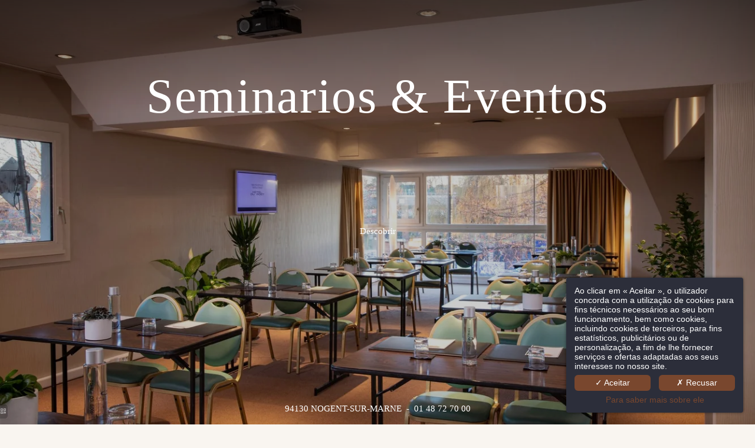

--- FILE ---
content_type: text/html; charset=UTF-8
request_url: https://hotelduportnogent.com/pt/page/seminario-ile-de-france-eventos.8547.html
body_size: 28322
content:
<!DOCTYPE html>
<html lang="pt">
<head>
	<meta charset="utf-8">
	<meta name="referrer" content="origin-when-crossorigin">
	<meta name="format-detection" content="telephone=no">
	<meta name="viewport" content="width=device-width" />

	<link rel="icon" href="https://hotelduportnogent.com/favicon.ico?438f1a631b75809f2546d0a7dca778dfc7e10960" sizes="32x32">
	<link rel="apple-touch-icon" href="https://hapi.mmcreation.com/hapidam/f8253a3a-223b-44a0-83dc-83ddbd905092/fav.png?w=180&h=180&mode=crop&coi=50%2C50"><!-- 180×180 -->
	<link rel="manifest" href="https://hotelduportnogent.com/pt/manifest.webmanifest.html">
	<title>Hôtel du Port | Seminario ile de France | Eventos</title>
<meta name="description" content="Reserve um das salas do Hotel du Port em Nogent à Marne, um hotel perfeito para a organização dos seus seminários e eventos na Ile-de-France." />
<link rel="canonical" href="https://hotelduportnogent.com/pt/page/seminario-ile-de-france-eventos.8547.html" />
<link rel="alternate" href="https://hotelduportnogent.com/fr/page/seminaire-ile-de-france-evenements.8547.html" hreflang="fr" />
<link rel="alternate" href="https://hotelduportnogent.com/en/page/hotels-in-nogent-sur-marne-seminars.8547.html" hreflang="en" />
<link rel="alternate" href="https://hotelduportnogent.com/en/page/hotels-in-nogent-sur-marne-seminars.8547.html" hreflang="x-default" />
<link rel="alternate" href="https://hotelduportnogent.com/es/page/seminarios-y-congresos.8547.html" hreflang="es" />
<link rel="alternate" href="https://hotelduportnogent.com/pt/page/seminario-ile-de-france-eventos.8547.html" hreflang="pt" />
<script>window.dataLayer = window.dataLayer || [];</script>	<meta property="og:type" content="website" />
	<meta property="og:title" content="H&ocirc;tel du Port | Seminario ile de France | Eventos" />
	<meta property="og:description" content="Reserve um das salas do Hotel du Port em Nogent &agrave; Marne, um hotel perfeito para a organiza&ccedil;&atilde;o dos seus semin&aacute;rios e eventos na Ile-de-France." />
	<meta property="og:url" content="https://hotelduportnogent.com/pt/page/seminario-ile-de-france-eventos.8547.html" />
		<script>
	dataLayer.push({
		'event':'genericEvent',
		'language': 'pt',
		'pageType': 'page',
		'pageCode': 'seminaires',
	});
	</script>
		<script type="application/ld+json">[
    {
        "@context": "https:\/\/schema.org",
        "@type": "WebSite",
        "url": "https:\/\/hotelduportnogent.com\/pt\/",
        "name": ""
    },
    {
        "@context": "http:\/\/schema.org",
        "@type": "Hotel",
        "name": "",
        "description": "",
        "telephone": [],
        "email": "",
        "address": {
            "@type": "PostalAddress",
            "streetAddress": "",
            "addressLocality": "",
            "postalCode": ""
        },
        "image": {
            "@type": "ImageObject",
            "url": "http:\/\/api.hapidam.com\/share\/553146e0-4551-4678-a60b-36dd38667422\/IMG_8663-centree3.jpg.jpg?size=lg",
            "description": "",
            "name": "bb13a701823d6307359380b9786f72bdc985e53387858f5d50e2a0f167f6fb0e.jpg"
        }
    }
]</script>
			<script src="https://hotelduportnogent.com/assets/vendors/klaro-gdpr/klaro_warmup.js"></script>
		<script src="https://hotelduportnogent.com/assets/vendors/klaro-gdpr/config.js"></script>
		<script>klaroConfig.privacyPolicy = '#privacy'; klaroConfig.theme = 'dark';</script>
		<script src="https://hotelduportnogent.com/assets/vendors/klaro-gdpr/klaro.js"></script>
		<script>setTimeout(klaro.getManager,2000);</script>
		<script type="application/javascript" >
	(function(i,s,o,g,r,a,m){i['GoogleAnalyticsObject']=r;i[r]=i[r]||function(){
	(i[r].q=i[r].q||[]).push(arguments)},i[r].l=1*new Date();a=s.createElement(o),
	m=s.getElementsByTagName(o)[0];a.async=1;a.src=g;m.parentNode.insertBefore(a,m)
	})(window,document,'script','https://www.google-analytics.com/analytics.js','ga');
			ga('create', 'UA-175239297-1', 'auto');
			ga('require', 'displayfeatures');
			ga('set', 'anonymizeIp', true);
			ga('send', 'pageview');
</script>

		
	
	<!--CRW-OG-IMAGES:START-->
	<meta property="og:image" content="http://api.hapidam.com/share/720eba2f-4bad-4398-a6ee-ba3d63ad9b9a/hotel-du-port-nogent-reunion-conference-seminaire-5.jpg.jpg?size=lg" /> <meta property="og:image" content="http://api.hapidam.com/share/004afb7a-95ee-4ff4-928a-42b947e6d87b/hotel_du_port_nogent-24.jpg.jpg?size=lg" /> <meta property="og:image" content="http://api.hapidam.com/share/c59dfae2-b9f1-45a4-844a-4c3f0103621a/hotel-du-port-nogent-seminaire-reunion-3.jpg.jpg?size=lg" /> <meta property="og:image" content="http://api.hapidam.com/share/c043a7f1-d119-4a13-8d18-af6524f1e8bc/hotel-du-port-nogent-auditorium-reunion-conference-seminaire-1.jpg.jpg?size=lg" /> <meta property="og:image" content="http://api.hapidam.com/share/a88af139-0f4b-4256-a664-a9c59aa53a04/hotel-du-port-nogent-reunion-conference-seminaire-business-center-4.jpg.jpg?size=lg" /> <meta property="og:image" content="http://api.hapidam.com/share/b6efff0c-905b-4ea5-82b5-2479c8c2a54d/hotel-du-port-nogent-reunion-conference-seminaire-2.jpg.jpg?size=lg" /> <meta property="og:image" content="http://api.hapidam.com/share/cd46a7af-2f98-456f-94a7-bad4b1038457/sALON_PANO.jpg.jpg?size=lg" /> <meta property="og:image" content="http://api.hapidam.com/share/d573efa9-8fa8-4ad4-9baa-ba9182f1727b/le-nogentel-80CORRECTION.jpg.jpg?size=lg" /> <meta property="og:image" content="http://api.hapidam.com/share/d8e5a193-e3dd-49f9-8021-683630e776fb/Photo_terrasse_1.jpg.jpg?size=lg" />

	<!--CRW-OG-IMAGES:END-->

	    <script>
    var ms_ie = false;
    var ua = window.navigator.userAgent;
    var old_ie = ua.indexOf('MSIE ');
    var new_ie = ua.indexOf('Trident/');
    if ((old_ie > -1) || (new_ie > -1)) {
        ms_ie = true;
    }

    var ENV_PSPEED= false;
    var ENV_ADMIN= false;
    var ENV_HID= "523";
    var HOST = "https://hotelduportnogent.com";
    var BASEPATH = "https://hotelduportnogent.com/";
    var APPS_URL = "/";
    var ENV_PAGE= "page";
    var ENV_PARAM= "seminario-ile-de-france-eventos.8547";
    var ENV_LNG= "pt";
    var IMAGE_CUSTOM_QUALITY= "70";
    var IMAGE_LAZY_MODE= "blur";
    var ENV_WEBP = false;
    var ENV_MOBILE = false;
    var ENV_TABLET = false;
    var ENV_IE= 0;

    var ENV_GOOGLE_UAC = "UA-175239297-1";
    var ENV_MATOMO_URL = "";
    var ENV_MATOMO_SID = "";

    var ENV_ID= "";
    var ENV_DEV= false;
    var ENV_DEBUG= false;

    var SKIN_map_cluster_lg = "";
    var SKIN_map_cluster_md = "";
    var SKIN_map_cluster_sm = "";

    var SKIN_map_cluster_lg_text = "";
    var SKIN_map_cluster_md_text = "";
    var SKIN_map_cluster_sm_text = "";

    var SKIN_map_cluster_lg_icon = "";
    var SKIN_map_cluster_md_icon = "";
    var SKIN_map_cluster_sm_icon = "";

    var slider_offres;
    var cookiesDirectiveSettings = {
        message : "Este site usa cookies para garantir a melhor experiência. Ao continuar sua visita a este site, você aceita o uso de cookies.",
        closeMessage : "Não tornar a mostrar esta mensagem"
    };

    var ENV_CONFIG = {
    	hid: 523,
        rgpd_allow_video: false,
    	country_code: "",
    }

    // detect if the current page is called in iframe from the same website
    var ENV_IFRAME = top.frames.length!=0 && top.frames[0].location.host==document.location.host;
    if(ENV_IFRAME)
    {
        document.querySelector('html').classList.add('in-frame')
    }
    </script>
    
	<style>
	/*
	Prevent content flickering without CSS
	*/
	body.loading { opacity:0;  }
	</style>

	<!--HAPI-MOVE-TO-HEAD:CSS-->
	<!--HAPI-MOVE-TO-HEAD:JS-->
<script src="https://cdn.jsdelivr.net/npm/hapi-video@1.2.2/dist/hapi-video.min.js" async defer></script>

	</head>
<body
	id="page-page" lang="pt"
	data-page-id="8547"
	data-page-code="seminaires"
	data-page-tags=""
	data-page-slug="seminario-ile-de-france-eventos.8547"
	data-page_iframe="0"
	
	
	
	data-lng="pt"
	data-terminal="desktop"
	data-header="true"
	data-book-in-frame="0"
	class="loading frontend  "
	data-scrollpad="0"
	data-scrollpad-tablet="0"
	data-scrollpad-mobile="0"
	>
	<!-- HAPI2 © www.mmcreation.com (V185)-->	<div class="hapi_content_wrapper">
		<header id="page_header" class="">
			
								<div id="row-62361" row-id="62361" row-code="62361" row-type="1" desktop="true" mobile="true" data-fullscreen="false" data-tablet-fullscreen="false" data-mobile-fullscreen="false" class="page_row ">
						<div class="page_row_background"  >
														<div class="page_row_overlay">
								<div class="page_row_content">
											<div class="page_row_classic grid_row">
							<div class="grid_cell" style="width:100%;">
												<div content-id="62361_13202" private-id="62361_13202" class="mod_content">
								<div id="mod_navbar--menu" class="module_wrapper" code="menu" module="navbar" template="_default" skin="_default">				
				<div style="z-index:100;" class="tophat-bar " data-tophat-key="navbar-menu" data-tophat-group="" data-tophat-burger-label="MENU" data-tophat-burger-link="javascript:window.fspanel(852,'toggle');void(0);" data-tophat-burger-animation="right" data-tophat-burger-position="" data-tophat-burger-visibility="" data-tophat-burger-order="first" data-tophat-burger-mobile-position="" data-tophat-burger-mobile-visibility="" data-tophat-burger-mobile-order="first" data-tophat-burger-header="&amp;nbsp;" data-tophat-burger-prepend="" data-tophat-burger-append="" data-tophat-logo="left" data-tophat-logo-mobile="middle" data-tophat-parts="left,middle,right"><div class="tophat-bar-part" data-tophat-align="left"><a  class="tophat-bar-logo" logo-w="0" screen="desktop" href="https://hotelduportnogent.com/pt/"><span><img alt="" src="https://hapi.mmcreation.com/hapidam/186fa821-28c5-4411-b1fa-7f48483e8c5a/logo-blanc-4.png?w=640&h=640&mode=inside&coi=50%2C50"></span></a><div class="nav-item  " data-tophat-class="" data-tophat-group="0" data-tophat-level="0" screen="both" data-tophat-burgerlevel="0" data-tophat-burgermode="auto" data-tophat-skin="default"><a   class="nav-link react "  href="https://hotelduportnogent.com/pt/"><span class="label" data-burger-label=""><span class="label-content"> A Pagina Inicial </span></span></a></div><div class="nav-item  " data-tophat-class="" data-tophat-group="0" data-tophat-level="0" screen="both" data-tophat-burgerlevel="0" data-tophat-burgermode="auto" data-tophat-skin="default"><a   class="nav-link react "  href="https://hotelduportnogent.com/pt/page/hotel-perto-disneylandia-quartos.8296.html"><span class="label" data-burger-label=""><span class="label-content"> Quartros & Suites </span></span></a></div><div class="nav-item  " data-tophat-class="" data-tophat-group="0" data-tophat-level="0" screen="both" data-tophat-burgerlevel="0" data-tophat-burgermode="auto" data-tophat-skin="default"><a   class="nav-link react "  href="https://hotelduportnogent.com/pt/page/hotel-de-charme-em-paris-servicios.8543.html"><span class="label" data-burger-label=""><span class="label-content"> Servicios </span></span></a></div><div class="nav-item  " data-tophat-class="" data-tophat-group="0" data-tophat-level="0" screen="both" data-tophat-burgerlevel="0" data-tophat-burgermode="auto" data-tophat-skin="default"><a   class="nav-link react "  href="https://hotelduportnogent.com/pt/page/hotel-perto-da-disney-atividades.8545.html"><span class="label" data-burger-label=""><span class="label-content"> Atividades </span></span></a></div><div class="nav-item active " data-tophat-class="" data-tophat-group="0" data-tophat-level="0" screen="both" data-tophat-burgerlevel="0" data-tophat-burgermode="auto" data-tophat-skin="default"><a   class="nav-link react "  href="https://hotelduportnogent.com/pt/page/seminario-ile-de-france-eventos.8547.html"><span class="label" data-burger-label=""><span class="label-content"> Seminarios & Eventos </span></span></a></div><div class="nav-item  " data-tophat-class="" data-tophat-group="0" data-tophat-level="0" screen="both" data-tophat-burgerlevel="0" data-tophat-burgermode="auto" data-tophat-skin="default"><a   class="nav-link react "  href="https://hotelduportnogent.com/pt/page/hotel-val-de-marne-fotos.8400.html"><span class="label" data-burger-label=""><span class="label-content"> Galeria </span></span></a></div><div class="nav-item  " data-tophat-class="" data-tophat-group="0" data-tophat-level="0" screen="both" data-tophat-burgerlevel="0" data-tophat-burgermode="auto" data-tophat-skin="default"><a   class="nav-link react "  href="https://hotelduportnogent.com/pt/page/equipa.8542.html"><span class="label" data-burger-label=""><span class="label-content"> Equipa </span></span></a></div><div class="nav-item  " data-tophat-class="" data-tophat-group="0" data-tophat-level="0" screen="both" data-tophat-burgerlevel="0" data-tophat-burgermode="auto" data-tophat-skin="default"><a   class="nav-link react "  href="https://hotelduportnogent.com/pt/page/hotel-val-de-marne-ecologia.8549.html"><span class="label" data-burger-label=""><span class="label-content"> Ecologia </span></span></a></div><div class="nav-item  " data-tophat-class="" data-tophat-group="0" data-tophat-level="0" screen="both" data-tophat-burgerlevel="0" data-tophat-burgermode="auto" data-tophat-skin="default"><a   class="nav-link react "  href="https://hotelduportnogent.com/pt/page/hotel-de-charme-em-paris-contacto.8402.html"><span class="label" data-burger-label=""><span class="label-content"> Contacto </span></span></a></div></div><div class="tophat-bar-part" data-tophat-align="middle"><a  class="tophat-bar-logo" logo-w="0" screen="mobile" href="https://hotelduportnogent.com/pt/"><span><img alt="" src="https://hapi.mmcreation.com/hapidam/186fa821-28c5-4411-b1fa-7f48483e8c5a/logo-blanc-4.png?w=640&h=640&mode=inside&coi=50%2C50"></span></a></div><div class="tophat-bar-part" data-tophat-align="right"><div class="nav-item  " data-tophat-class="" data-tophat-group="0" data-tophat-level="0" screen="both" data-tophat-burgerlevel="0" data-tophat-burgermode="auto" data-tophat-skin="default"><a   class="nav-link react " target="_blank" href="https://www.facebook.com/HotelDuPortNogent/"><span class="label" data-burger-label=""><span class="label-content"><i class="navbar-icon-prepend fab fa-facebook"></i>  </span></span></a></div><div class="nav-item  " data-tophat-class="" data-tophat-group="0" data-tophat-level="0" screen="both" data-tophat-burgerlevel="0" data-tophat-burgermode="auto" data-tophat-skin="default"><a   class="nav-link react " target="_blank" href="https://www.instagram.com/hotelduportnogent/"><span class="label" data-burger-label=""><span class="label-content"><i class="navbar-icon-prepend fab fa-instagram"></i>  </span></span></a></div><div class="nav-item  " data-tophat-class="" data-tophat-group="0" data-tophat-level="0" screen="both" data-tophat-burgerlevel="0" data-tophat-burgermode="auto" data-tophat-skin="default"><a   class="nav-link react " target="_blank" href="https://www.linkedin.com/company/hotel-du-port-nogent/"><span class="label" data-burger-label=""><span class="label-content"><i class="navbar-icon-prepend fab fa-linkedin"></i>  </span></span></a></div><div class="nav-item  LanguageMenu" data-tophat-class="LanguageMenu" data-tophat-group="0" data-tophat-level="999" screen="both" data-tophat-burgerlevel="999" data-tophat-burgermode="auto" data-tophat-skin="default"><a   class="nav-link react "  href="#"><span class="label" data-burger-label="&lt;i class=&quot;far fa-globe&quot;&gt;&lt;/i&gt; Idiomas"><span class="label-content"> PT </span></span></a><ul class="nav-dropdown" data-tophat-skin="default"><li  class=" "><a  href="https://hotelduportnogent.com/fr/page/seminaire-ile-de-france-evenements.8547.html" ><span class="label" data-burger-label=""><span class="label-content"> Français </span></span></a></li><li  class=" "><a  href="https://hotelduportnogent.com/en/page/hotels-in-nogent-sur-marne-seminars.8547.html" ><span class="label" data-burger-label=""><span class="label-content"> English </span></span></a></li><li  class=" "><a  href="https://hotelduportnogent.com/es/page/seminarios-y-congresos.8547.html" ><span class="label" data-burger-label=""><span class="label-content"> Español </span></span></a></li><li  class=" "><a  href="https://hotelduportnogent.com/pt/page/seminario-ile-de-france-eventos.8547.html" ><span class="label" data-burger-label=""><span class="label-content"> Português </span></span></a></li></ul></div><div class="nav-item  BookingTrigger" data-tophat-class="BookingTrigger" data-tophat-group="0" data-tophat-level="999" screen="desktop" data-tophat-burgerlevel="999" data-tophat-burgermode="auto" data-tophat-skin="background"><a   class="nav-link react "  href="#"><span class="label" data-burger-label=""><span class="label-content"> Reservar </span></span></a></div><div class="nav-item  BookingTrigger" data-tophat-class="BookingTrigger" data-tophat-group="0" data-tophat-level="999" screen="mobile" data-tophat-burgerlevel="999" data-tophat-burgermode="auto" data-tophat-skin="background"><a   class="nav-link react "  href="#"><span class="label" data-burger-label=""><span class="label-content"><i class="navbar-icon-prepend far fa-calendar-alt"></i>  </span></span></a></div></div></div></div>							</div>
											</div>
						</div>
										</div>
							</div>
						</div>
					</div>
					

		</header>
		<div id="content_container">
			<div id="content">
								
									<div id="row-62252" row-id="65112" row-code="62252" row-type="grille" desktop="true" mobile="true" data-fullscreen="true" data-tablet-fullscreen="true" data-mobile-fullscreen="true" class="page_row ">
						<div class="page_row_background" data-background-image="https://hapi.mmcreation.com/hapidam/720eba2f-4bad-4398-a6ee-ba3d63ad9b9a/hotel-du-port-nogent-reunion-conference-seminaire-5.jpg?w=1920&h=1920&mode=crop&coi=50%2C50"  >
														<div class="page_row_overlay">
								<div class="page_row_content">
													<div id="grid_row-62252" class="page_row_gridlayout" private-id="65112">
								<div class="gridlayout_cell" data-index="1" code="A"  mobile="true" >
						<div id="grid_cell-62252-95028" class="grid_cell_wrapper  with_text_1" grid-cell="62252-95028" private-id="65112-98595" data-valign="center" data-halign="center" data-button-align="left" data-tablet-valign="" data-tablet-halign="" data-tablet-button-align="" data-mobile-valign="" data-mobile-halign="" data-mobile-button-align="" data-row-level="1">
						<div class="cell_container" onclick="" content-id="62252_95028" private-id="65112_98595" overlay-hover="false" cell-color="#ffffff">
									<div class="cell_content">
													<div class="part_1" data-text-transition="default">
																	<div class="part_1_1">
										<div class="part_wrapper">
											<h1 style="text-align: center;">Seminarios &amp; Eventos</h1>

<p>&nbsp;</p>

<p>&nbsp;</p>

<p>&nbsp;</p>

<p style="text-align: center;">Descobrir</p>										</div>
									</div>
																</div>
												</div>
								</div>
		</div>
					</div>
						<div class="gridlayout_cell" data-index="2" code="B"  mobile="true" >
						<div id="grid_cell-62252-95136" class="grid_cell_wrapper  with_text_1" grid-cell="62252-95136" private-id="65112-98596" data-valign="bottom" data-halign="stretch" data-button-align="left" data-tablet-valign="" data-tablet-halign="" data-tablet-button-align="" data-mobile-valign="" data-mobile-halign="" data-mobile-button-align="" data-row-level="1">
						<div class="cell_container" onclick="" content-id="62252_95136" private-id="65112_98596" overlay-hover="false" cell-color="#ffffff">
									<div class="cell_content">
													<div class="part_1" data-text-transition="default">
																	<div class="part_1_1">
										<div class="part_wrapper">
											<p style="text-align: center;">94130 NOGENT-SUR-MARNE&nbsp; -&nbsp; <a  href="tel:+33148727000"><span class="num-tel" style="color:#ffffff">01 48 72 70 00</span></a></p>										</div>
									</div>
																</div>
												</div>
								</div>
		</div>
					</div>
							</div>
												</div>
							</div>
						</div>
					</div>
										<div id="row-85037" row-id="85037" row-code="85037" row-type="grille" desktop="true" mobile="true" data-fullscreen="false" data-tablet-fullscreen="false" data-mobile-fullscreen="false" class="page_row ">
						<div class="page_row_background"  >
													<div class="page_row_bg_extra" style="overflow:hidden;">
							<div
								class="video-as-background"
								data-background-video-provider="https"
								data-background-video="//youtu.be/qDCCiyVDQik"
								data-background-video-image=""
								data-background-video-sound="1"
								data-background-video-ratio="16/9"
								data-background-video-play-on=""
								data-background-video-time=":"
								></div>
						</div>
													<div class="page_row_overlay">
								<div class="page_row_content">
													<div class="page_row_grid grid_row" mobile="true" data-grid-reverse="none" data-grid-breakpoint="1" data-grid-type="1" data-grid-gutter="0" data-grid-gutter-mobile="0" data-grid-gutter-overall="0">
					<div cell-index="1" mobile="true" class="grid_cell gcc" style="flex:1;">		<div id="grid_cell-85037-126793" class="grid_cell_wrapper  with_video" grid-cell="85037-126793" private-id="85037-126793" data-valign="top" data-halign="stretch" data-button-align="left" data-tablet-valign="" data-tablet-halign="" data-tablet-button-align="" data-mobile-valign="" data-mobile-halign="" data-mobile-button-align="" data-row-level="1">
							
				<script>
				setTimeout(async function(){
					function hapi_video_rgpd_cookie_consent() {
						// forced acceptation (GDRP potential issue)

						
						if(ENV_CONFIG && ENV_CONFIG.rgpd_allow_video)
							return true;

						// read kalro consent cookie
						var nameEQ = "klaro=";
						var ca = document.cookie.split(';');
						for(var i=0;i < ca.length;i++) {
							var c = ca[i];
							while (c.charAt(0)==' ') c = c.substring(1,c.length);
							{
								if (c.indexOf(nameEQ) == 0) {
									var rgpd = JSON.parse(c.substring(nameEQ.length,c.length));
									return rgpd && rgpd.app_analytics;
								}
							}
						}

						return false;
					}

					var videoRgpdWatcher = setInterval(function(){
						if(hapi_video_rgpd_cookie_consent())
						{
							//console.log('videoRgpdWatcher OK');
							var hapiVideoPlayer = document.querySelectorAll('hapi-video[gdpr]')
							for(var i=0; i<hapiVideoPlayer.length; i++)
							{
								hapiVideoPlayer[i].removeAttribute('gdpr')
							}
						}
					},1000)
				},1000)
				</script>
				<div id="grid_cell-85037-126793-background-video" class="video-as-background" style="z-index:4">		<hapi-video provider="youtube" embed-id="GzExoPOjcw4" controls="btn" autoplay cover loop gdpr></hapi-video>
		</div>				
							<div class="cell_container" onclick="" content-id="85037_126793" private-id="85037_126793" overlay-hover="false">
									&nbsp;
								</div>
		</div>
		</div>				</div>
												</div>
							</div>
						</div>
					</div>
										<div id="row-62258" row-id="65113" row-code="62258" row-type="grille" desktop="true" mobile="true" data-fullscreen="false" data-tablet-fullscreen="false" data-mobile-fullscreen="false" class="page_row  light">
						<div class="page_row_background"  >
														<div class="page_row_overlay">
								<div class="page_row_content">
													<div class="page_row_grid grid_row" mobile="true" data-grid-reverse="none" data-grid-breakpoint="1" data-grid-type="1" data-grid-gutter="0" data-grid-gutter-mobile="0" data-grid-gutter-overall="0">
					<div cell-index="1" mobile="true" class="grid_cell gcc" style="flex:1;">		<div id="grid_cell-62258-95039" class="grid_cell_wrapper  with_text_1" grid-cell="62258-95039" private-id="65113-98597" data-valign="center" data-halign="center" data-button-align="left" data-tablet-valign="" data-tablet-halign="" data-tablet-button-align="" data-mobile-valign="" data-mobile-halign="" data-mobile-button-align="" data-row-level="1">
						<div class="cell_container" onclick="" content-id="62258_95039" private-id="65113_98597" overlay-hover="false">
									<div class="cell_content">
													<div class="part_1" data-text-transition="default">
																	<div class="part_1_1">
										<div class="part_wrapper">
											<h3 align="center" style="margin-top: 16px; margin-bottom: 8px; text-align: center;">&nbsp;
</h3>
<h2 align="center" style="margin-top: 16px; margin-bottom: 8px; text-align: center;">Seminario &amp;&nbsp;Evento
</h2>
<p align="center" class="surtitre" style="margin-top:16px; margin-bottom:8px; text-align:center"><strong>Uma oferta personalizada</strong>
</p>
<p align="center" class="surtitre" style="margin-top:16px; margin-bottom:8px; text-align:center">&nbsp;
</p>
<p align="center" class="surtitre" style="margin-top:16px; margin-bottom:8px; text-align:center">&nbsp;
</p>
<p align="center" style="text-align:center">Toda a equipa do Hotel du Port &agrave; sua disposi&ccedil;ao para lhe oferecer um servi&ccedil;o de organiza&ccedil;ao de eventos &agrave; sua medida.
</p>
<p align="center" style="text-align:center">Quer seja um profissional ou um particular, propomos agendar o seu evento, seminario ou reuniao de negonios num dos nossos saloes, salas de reuniao ou auditorio.
</p>
<p align="center" style="text-align:center">&nbsp;
</p>
<p align="center" style="text-align:center">Eventos privados: <span face="Haarlem" style="color:#291616"><span style="font-size:15.3333px"><u>organisations@hotelduportnogent.com</u></span></span>
</p>
<p align="center" style="text-align:center">Eventos profissionais: <u>evenements@hotelduportnogent.com</u>
</p>
<p align="center" style="text-align:center">&nbsp;
</p>
<p style="text-align: center;"><a  class="button" href="http://api.hapidam.com/share/465d0754-0168-497d-bd78-e9579d1ab4ae/BROCHURE_COMMERCIALE_SEMINAIRE_HOTEL_DU_PORT.pdf.pdf" target="_blank"><span>Brochura de vendas seminarios</span></a>
</p>
<p style="text-align: center;"><a  class="button" href="https://hapi.mmcreation.com/hapidam/0ab0931f-f61d-4262-b52d-f56d5e3d0ba0/Brochure%20commerciale%20Hotel%20du%20Port.pdf.pdf?size=" target="_blank"><span>Brochura do casamento</span></a>
</p>
<p style="text-align: center;"><a  class="button" href="https://hotelduportnogent.com/pt/"><span>Formulario de contacto</span></a>
</p>
<p align="center" style="margin-top:16px; margin-bottom:8px; text-align:center">&nbsp;
</p>
<p align="center" class="surtitre" style="margin-top:16px; margin-bottom:8px; text-align:center">&nbsp;
</p>
<p align="center" class="surtitre" style="margin-top:16px; margin-bottom:8px; text-align:center"><span style="font-size:12pt"><span style="background:white"><span style="font-family:&quot;Times New Roman&quot;,serif"><strong><span style="font-size:11.0pt"><span style="font-family:Haarlem"><span style="color:#2f5496"></span></span></span></strong></span></span></span>
</p>
<p class="surtitre" style="margin-top:16px; margin-bottom:8px"><span style="font-size:12pt"><span style="background:white"><span style="font-family:&quot;Times New Roman&quot;,serif"><span style="font-size:14.5pt"><span style="font-family:Haarlem"><span style="color:#2a1717"></span></span></span></span></span></span>
</p>										</div>
									</div>
																</div>
												</div>
								</div>
		</div>
		</div>				</div>
												</div>
							</div>
						</div>
					</div>
										<div id="row-91162" row-id="91162" row-code="91162" row-type="grille" desktop="true" mobile="true" data-fullscreen="false" data-tablet-fullscreen="false" data-mobile-fullscreen="false" class="page_row ">
						<div class="page_row_background"  >
														<div class="page_row_overlay">
								<div class="page_row_content">
													<div class="page_row_grid grid_row" mobile="true" data-grid-reverse="none" data-grid-breakpoint="1" data-grid-type="1" data-grid-gutter="15" data-grid-gutter-mobile="0" data-grid-gutter-overall="0">
					<div cell-index="1" mobile="true" class="grid_cell gcc" style="flex:1;">		<div id="grid_cell-91162-135012" class="grid_cell_wrapper  with_text_1" grid-cell="91162-135012" private-id="91162-135012" data-valign="top" data-halign="stretch" data-button-align="left" data-tablet-valign="" data-tablet-halign="" data-tablet-button-align="" data-mobile-valign="" data-mobile-halign="" data-mobile-button-align="" data-row-level="1">
						<div class="cell_container" onclick="" content-id="91162_135012" private-id="91162_135012" overlay-hover="false">
									<div class="cell_content">
													<div class="part_1" data-text-transition="default">
																	<div class="part_1_1">
										<div class="part_wrapper">
											<h3 align="center" style="margin-top: 16px; margin-bottom: 8px; text-align: center;">&nbsp;</h3>

<h2 align="center" style="margin-top: 16px; margin-bottom: 8px; text-align: center;">Seminario &amp;&nbsp;Evento</h2>

<p align="center" class="surtitre" style="margin-top:16px; margin-bottom:8px; text-align:center"><strong>Uma oferta personalizada</strong></p>

<p align="center" class="surtitre" style="margin-top:16px; margin-bottom:8px; text-align:center">&nbsp;</p>

<p align="center" class="surtitre" style="margin-top:16px; margin-bottom:8px; text-align:center">&nbsp;</p>

<p align="center" style="text-align:center">Toda a equipa do Hotel du Port &agrave; sua disposi&ccedil;ao para lhe oferecer um servi&ccedil;o de organiza&ccedil;ao de eventos &agrave; sua medida.</p>

<p align="center" style="text-align:center">Quer seja um profissional ou um particular, propomos agendar o seu evento, seminario ou reuniao de negonios num dos nossos saloes, salas de reuniao ou auditorio.</p>

<p align="center" style="text-align:center">&nbsp;</p>

<p align="center" style="text-align:center">Eventos privados: <span face="Haarlem" style="color:#291616"><span style="font-size:15.3333px"><u>organisations@hotelduportnogent.com</u></span></span></p>

<p align="center" style="text-align:center">Eventos profissionais: <u>evenements@hotelduportnogent.com</u></p>

<p align="center" style="text-align:center">&nbsp;</p>

<p style="text-align: center;"><a  class="button" href="http://api.hapidam.com/share/465d0754-0168-497d-bd78-e9579d1ab4ae/BROCHURE_COMMERCIALE_SEMINAIRE_HOTEL_DU_PORT.pdf.pdf" target="_blank"><span>Brochura de vendas seminarios</span></a></p>

<p style="text-align: center;"><a  class="button" href="http://api.hapidam.com/share/430441ac-6c85-4985-91e6-459c5c5f625a/BROCHURE_MARIAGE_HOTEL_DU_PORT.pdf.pdf" target="_blank"><span>Brochura do casamento</span></a></p>

<p style="text-align: center;"><a  class="button" href="https://hotelduportnogent.com/pt/"><span>Formulario de contacto</span></a></p>

<p align="center" style="margin-top:16px; margin-bottom:8px; text-align:center">&nbsp;</p>

<p align="center" class="surtitre" style="margin-top:16px; margin-bottom:8px; text-align:center">&nbsp;</p>

<p align="center" class="surtitre" style="margin-top:16px; margin-bottom:8px; text-align:center"><span style="font-size:12pt"><span style="background:white"><span style="font-family:&quot;Times New Roman&quot;,serif"><strong><span style="font-size:11.0pt"><span style="font-family:Haarlem"><span style="color:#2f5496"></span></span></span></strong></span></span></span></p>

<p class="surtitre" style="margin-top:16px; margin-bottom:8px"><span style="font-size:12pt"><span style="background:white"><span style="font-family:&quot;Times New Roman&quot;,serif"><span style="font-size:14.5pt"><span style="font-family:Haarlem"><span style="color:#2a1717"></span></span></span></span></span></span></p>										</div>
									</div>
																</div>
												</div>
								</div>
		</div>
		</div>				</div>
												</div>
							</div>
						</div>
					</div>
									
									<div id="row-64021" row-id="65114" row-code="64021" row-type="grille" desktop="true" mobile="true" data-fullscreen="false" data-tablet-fullscreen="false" data-mobile-fullscreen="false" class="page_row ">
						<div class="page_row_background"  >
														<div class="page_row_overlay">
								<div class="page_row_content">
													<div class="page_row_grid grid_row" mobile="true" data-grid-reverse="none" data-grid-breakpoint="1" data-grid-type="1" data-grid-gutter="0" data-grid-gutter-mobile="0" data-grid-gutter-overall="0">
					<div cell-index="1" mobile="true" class="grid_cell gcc" style="flex:1;">		<div id="grid_cell-64021-97324" class="grid_cell_wrapper  with_text_1" grid-cell="64021-97324" private-id="65114-98600" data-valign="top" data-halign="stretch" data-button-align="left" data-tablet-valign="" data-tablet-halign="" data-tablet-button-align="" data-mobile-valign="" data-mobile-halign="" data-mobile-button-align="" data-row-level="1">
						<div class="cell_container" onclick="" content-id="64021_97324" private-id="65114_98600" overlay-hover="false">
									<div class="cell_content">
													<div class="part_1" data-text-transition="default">
																	<div class="part_1_1">
										<div class="part_wrapper">
											<table border="0" cellpadding="0" cellspacing="0" style="width:100%">
	<tbody>
		<tr>
			<td style="text-align:center">Salao</td>
			<td style="text-align:center">Superficie</td>
			<td style="text-align:center"><img alt="" src="http://api.hapidam.com/share/8110ee7e-5ea8-4178-9e04-586b5d9a974f/seminaires-04.png.png" style="height:50px; width:50px" /></td>
			<td style="text-align:center"><img alt="" src="http://api.hapidam.com/share/954fe941-48f9-45b1-92e5-7ca78af7d51d/seminaires-03.png.png" style="height:50px; width:50px" /></td>
			<td style="text-align:center"><img alt="" src="http://api.hapidam.com/share/b8ef7360-0137-421a-8959-a9e4e61c76ea/seminaires-02.png.png" style="height:50px; width:50px" /></td>
			<td style="text-align:center"><img alt="" src="http://api.hapidam.com/share/006f1c63-e11e-40ef-a6e4-881617320005/seminaires-01.png.png" style="height:50px; width:50px" /></td>
			<td style="text-align:center"><img alt="" src="http://api.hapidam.com/share/aa261c72-eb23-46f1-a9f0-d43fff009361/food-and-restaurant.svg.svg" style="height:50px; width:50px" /></td>
			<td style="text-align:center"><img alt="" src="http://api.hapidam.com/share/d470ac10-e80f-4ec9-9bd3-56aeb444aa2a/sun_1.svg.svg" style="height:50px; width:50px" /></td>
		</tr>
		<tr>
			<td style="text-align:center">Reuniao 1</td>
			<td style="text-align:center">40m&sup2;</td>
			<td style="text-align:center">16</td>
			<td style="text-align:center">40</td>
			<td style="text-align:center">20</td>
			<td style="text-align:center">30</td>
			<td style="text-align:center">40</td>
			<td style="text-align:center">Sim</td>
		</tr>
		<tr>
			<td style="text-align:center">Reuniao 2</td>
			<td style="text-align:center">65m&sup2;</td>
			<td style="text-align:center">30</td>
			<td style="text-align:center">60</td>
			<td style="text-align:center">30</td>
			<td style="text-align:center">40</td>
			<td style="text-align:center">60</td>
			<td style="text-align:center">Sim</td>
		</tr>
		<tr>
			<td style="text-align:center">Reuniao 3</td>
			<td style="text-align:center">50m&sup2;</td>
			<td style="text-align:center">24</td>
			<td style="text-align:center">45</td>
			<td style="text-align:center">15</td>
			<td style="text-align:center">20</td>
			<td style="text-align:center">40</td>
			<td style="text-align:center">Sim</td>
		</tr>
		<tr>
			<td style="text-align:center">Reunioa 4</td>
			<td style="text-align:center">60m&sup2;</td>
			<td style="text-align:center">30</td>
			<td style="text-align:center">60</td>
			<td style="text-align:center">30</td>
			<td style="text-align:center">40</td>
			<td style="text-align:center">60</td>
			<td style="text-align:center">Sim</td>
		</tr>
		<tr>
			<td style="text-align:center">R3 + R4</td>
			<td style="text-align:center">110m&sup2;</td>
			<td style="text-align:center">40</td>
			<td style="text-align:center">100</td>
			<td style="text-align:center">35</td>
			<td style="text-align:center">60</td>
			<td style="text-align:center">120</td>
			<td style="text-align:center">Sim</td>
		</tr>
		<tr>
			<td style="text-align:center">O ANEXO</td>
			<td style="text-align:center">75m&sup2;</td>
			<td style="text-align:center">20</td>
			<td style="text-align:center">50</td>
			<td style="text-align:center">20</td>
			<td style="text-align:center">30</td>
			<td style="text-align:center">60</td>
			<td style="text-align:center">Sim</td>
		</tr>
		<tr>
			<td style="text-align:center">A GALERIA</td>
			<td style="text-align:center">195m&sup2;</td>
			<td style="text-align:center">80</td>
			<td style="text-align:center">300</td>
			<td style="text-align:center">50</td>
			<td style="text-align:center">140</td>
			<td style="text-align:center">300</td>
			<td style="text-align:center">Sim</td>
		</tr>
		<tr>
			<td style="text-align:center">O AUDITORIO</td>
			<td style="text-align:center">280m&sup2;</td>
			<td style="text-align:center">-</td>
			<td style="text-align:center">193</td>
			<td style="text-align:center">-</td>
			<td style="text-align:center">-</td>
			<td style="text-align:center">-</td>
			<td style="text-align:center">Nao</td>
		</tr>
		<tr>
			<td style="text-align:center">A DIRECCAO</td>
			<td style="text-align:center">40m&sup2;</td>
			<td style="text-align:center">-</td>
			<td style="text-align:center">-</td>
			<td style="text-align:center">10</td>
			<td style="text-align:center">-</td>
			<td style="text-align:center">-</td>
			<td style="text-align:center">Nao</td>
		</tr>
		<tr>
			<td style="text-align:center">O PANORAMICO</td>
			<td style="text-align:center">285m&sup2;</td>
			<td style="text-align:center">-</td>
			<td style="text-align:center">400</td>
			<td style="text-align:center">50</td>
			<td style="text-align:center">200</td>
			<td style="text-align:center">400</td>
			<td style="text-align:center">Sim</td>
		</tr>
		<tr>
			<td style="text-align:center">O PORCORRR&Ecirc;NCIA</td>
			<td style="text-align:center">300m&sup2;</td>
			<td style="text-align:center">-</td>
			<td style="text-align:center">-</td>
			<td style="text-align:center">-</td>
			<td style="text-align:center">220</td>
			<td style="text-align:center">400</td>
			<td style="text-align:center">Sim</td>
		</tr>
	</tbody>
</table>										</div>
									</div>
																</div>
												</div>
								</div>
		</div>
		</div>				</div>
												</div>
							</div>
						</div>
					</div>
										<div id="row-91160" row-id="91160" row-code="91160" row-type="grille" desktop="true" mobile="true" data-fullscreen="false" data-tablet-fullscreen="false" data-mobile-fullscreen="false" class="page_row  light">
						<div class="page_row_background"  >
														<div class="page_row_overlay">
								<div class="page_row_content">
													<div class="page_row_grid grid_row" mobile="true" data-grid-reverse="none" data-grid-breakpoint="1" data-grid-type="2" data-grid-gutter="0" data-grid-gutter-mobile="0" data-grid-gutter-overall="0">
					<div cell-index="1" mobile="true" class="grid_cell gcc" style="flex:1;">		<div id="grid_cell-91160-135006" class="grid_cell_wrapper  with_text_1" grid-cell="91160-135006" private-id="91160-135006" data-valign="center" data-halign="center" data-button-align="left" data-tablet-valign="" data-tablet-halign="" data-tablet-button-align="" data-mobile-valign="" data-mobile-halign="" data-mobile-button-align="" data-row-level="1">
						<div class="cell_container" onclick="" content-id="91160_135006" private-id="91160_135006" overlay-hover="false">
									<div class="cell_content">
													<div class="part_1" data-text-transition="default">
																	<div class="part_1_1">
										<div class="part_wrapper">
											<h3 align="center" style="margin-top: 16px; margin-bottom: 8px; text-align: center;">&nbsp;</h3>

<h2 align="center" style="margin-top: 16px; margin-bottom: 8px; text-align: center;">Seminario &amp;&nbsp;Evento</h2>

<p align="center" class="surtitre" style="margin-top:16px; margin-bottom:8px; text-align:center"><strong>Uma oferta personalizada</strong></p>

<p align="center" class="surtitre" style="margin-top:16px; margin-bottom:8px; text-align:center">&nbsp;</p>

<p align="center" class="surtitre" style="margin-top:16px; margin-bottom:8px; text-align:center">&nbsp;</p>

<p align="center" style="text-align:center">Toda a equipa do Hotel du Port &agrave; sua disposi&ccedil;ao para lhe oferecer um servi&ccedil;o de organiza&ccedil;ao de eventos &agrave; sua medida.</p>

<p align="center" style="text-align:center">Quer seja um profissional ou um particular, propomos agendar o seu evento, seminario ou reuniao de negonios num dos nossos saloes, salas de reuniao ou auditorio.</p>

<p align="center" style="text-align:center">&nbsp;</p>

<p align="center" style="text-align:center">Eventos privados: <span face="Haarlem" style="color:#291616"><span style="font-size:15.3333px"><u>organisations@hotelduportnogent.com</u></span></span></p>

<p align="center" style="text-align:center">Eventos profissionais: <u>evenements@hotelduportnogent.com</u></p>

<p align="center" style="text-align:center">&nbsp;</p>

<p style="text-align: center;"><a  class="button" href="http://api.hapidam.com/share/465d0754-0168-497d-bd78-e9579d1ab4ae/BROCHURE_COMMERCIALE_SEMINAIRE_HOTEL_DU_PORT.pdf.pdf" target="_blank"><span>Brochura de vendas seminarios</span></a></p>

<p style="text-align: center;"><a  class="button" href="http://api.hapidam.com/share/430441ac-6c85-4985-91e6-459c5c5f625a/BROCHURE_MARIAGE_HOTEL_DU_PORT.pdf.pdf" target="_blank"><span>Brochura do casamento</span></a></p>

<p style="text-align: center;"><a  class="button" href="https://hotelduportnogent.com/pt/"><span>Formulario de contacto</span></a></p>

<p align="center" style="margin-top:16px; margin-bottom:8px; text-align:center">&nbsp;</p>

<p align="center" class="surtitre" style="margin-top:16px; margin-bottom:8px; text-align:center">&nbsp;</p>

<p align="center" class="surtitre" style="margin-top:16px; margin-bottom:8px; text-align:center"><span style="font-size:12pt"><span style="background:white"><span style="font-family:&quot;Times New Roman&quot;,serif"><strong><span style="font-size:11.0pt"><span style="font-family:Haarlem"><span style="color:#2f5496"></span></span></span></strong></span></span></span></p>

<p class="surtitre" style="margin-top:16px; margin-bottom:8px"><span style="font-size:12pt"><span style="background:white"><span style="font-family:&quot;Times New Roman&quot;,serif"><span style="font-size:14.5pt"><span style="font-family:Haarlem"><span style="color:#2a1717"></span></span></span></span></span></span></p>										</div>
									</div>
																</div>
												</div>
								</div>
		</div>
		</div><div cell-index="2" mobile="true" class="grid_cell gcc" style="flex:1;">		<div id="grid_cell-91160-135007" class="grid_cell_wrapper  with_picture" grid-cell="91160-135007" private-id="91160-135007" data-background-image="https://hapi.mmcreation.com/hapidam/004afb7a-95ee-4ff4-928a-42b947e6d87b/hotel_du_port_nogent-24.jpg?w=1920&h=1920&mode=crop&coi=50%2C50" data-valign="top" data-halign="stretch" data-button-align="left" data-tablet-valign="" data-tablet-halign="" data-tablet-button-align="" data-mobile-valign="" data-mobile-halign="" data-mobile-button-align="" data-row-level="1">
						<div class="cell_container" onclick="" content-id="91160_135007" private-id="91160_135007" overlay-hover="false">
									&nbsp;
								</div>
		</div>
		</div>				</div>
												</div>
							</div>
						</div>
					</div>
										<div id="row-91180" row-id="91180" row-code="91180" row-type="grille" desktop="true" mobile="true" data-fullscreen="false" data-tablet-fullscreen="false" data-mobile-fullscreen="false" class="page_row ">
						<div class="page_row_background"  >
														<div class="page_row_overlay">
								<div class="page_row_content">
													<div class="page_row_grid grid_row" mobile="true" data-grid-reverse="desktop" data-grid-breakpoint="1" data-grid-type="1" data-grid-gutter="0" data-grid-gutter-mobile="0" data-grid-gutter-overall="0">
					<div cell-index="1" mobile="true" class="grid_cell gcc" style="flex:1;">		<div id="grid_cell-91180-135041" class="grid_cell_wrapper  with_text_1" grid-cell="91180-135041" private-id="91180-135041" data-valign="center" data-halign="center" data-button-align="left" data-tablet-valign="" data-tablet-halign="" data-tablet-button-align="" data-mobile-valign="" data-mobile-halign="" data-mobile-button-align="" data-row-level="1">
						<div class="cell_container" onclick="" content-id="91180_135041" private-id="91180_135041" overlay-hover="false">
									<div class="cell_content">
													<div class="part_1" data-text-transition="default">
																	<div class="part_1_1">
										<div class="part_wrapper">
											<h3 align="center" style="margin-top: 16px; margin-bottom: 8px; text-align: center;">&nbsp;</h3>

<h2 align="center" style="margin-top: 16px; margin-bottom: 8px; text-align: center;">Seminario &amp;&nbsp;Evento</h2>

<p align="center" class="surtitre" style="margin-top:16px; margin-bottom:8px; text-align:center"><strong>Uma oferta personalizada</strong></p>

<p align="center" class="surtitre" style="margin-top:16px; margin-bottom:8px; text-align:center">&nbsp;</p>

<p align="center" class="surtitre" style="margin-top:16px; margin-bottom:8px; text-align:center">&nbsp;</p>

<p align="center" style="text-align:center">Toda a equipa do Hotel du Port &agrave; sua disposi&ccedil;ao para lhe oferecer um servi&ccedil;o de organiza&ccedil;ao de eventos &agrave; sua medida.</p>

<p align="center" style="text-align:center">Quer seja um profissional ou um particular, propomos agendar o seu evento, seminario ou reuniao de negonios num dos nossos saloes, salas de reuniao ou auditorio.</p>

<p align="center" style="text-align:center">&nbsp;</p>

<p align="center" style="text-align:center">Eventos privados: <span face="Haarlem" style="color:#291616"><span style="font-size:15.3333px"><u>organisations@hotelduportnogent.com</u></span></span></p>

<p align="center" style="text-align:center">Eventos profissionais: <u>evenements@hotelduportnogent.com</u></p>

<p align="center" style="text-align:center">&nbsp;</p>

<p style="text-align: center;"><a  class="button" href="http://api.hapidam.com/share/465d0754-0168-497d-bd78-e9579d1ab4ae/BROCHURE_COMMERCIALE_SEMINAIRE_HOTEL_DU_PORT.pdf.pdf" target="_blank"><span>Brochura de vendas seminarios</span></a></p>

<p style="text-align: center;"><a  class="button" href="http://api.hapidam.com/share/430441ac-6c85-4985-91e6-459c5c5f625a/BROCHURE_MARIAGE_HOTEL_DU_PORT.pdf.pdf" target="_blank"><span>Brochura do casamento</span></a></p>

<p style="text-align: center;"><a  class="button" href="https://hotelduportnogent.com/pt/"><span>Formulario de contacto</span></a></p>

<p align="center" style="margin-top:16px; margin-bottom:8px; text-align:center">&nbsp;</p>

<p align="center" class="surtitre" style="margin-top:16px; margin-bottom:8px; text-align:center">&nbsp;</p>

<p align="center" class="surtitre" style="margin-top:16px; margin-bottom:8px; text-align:center"><span style="font-size:12pt"><span style="background:white"><span style="font-family:&quot;Times New Roman&quot;,serif"><strong><span style="font-size:11.0pt"><span style="font-family:Haarlem"><span style="color:#2f5496"></span></span></span></strong></span></span></span></p>

<p class="surtitre" style="margin-top:16px; margin-bottom:8px"><span style="font-size:12pt"><span style="background:white"><span style="font-family:&quot;Times New Roman&quot;,serif"><span style="font-size:14.5pt"><span style="font-family:Haarlem"><span style="color:#2a1717"></span></span></span></span></span></span></p>										</div>
									</div>
																</div>
												</div>
								</div>
		</div>
		</div>				</div>
												</div>
							</div>
						</div>
					</div>
										<div id="row-91181" row-id="91181" row-code="91181" row-type="grille" desktop="true" mobile="true" data-fullscreen="false" data-tablet-fullscreen="false" data-mobile-fullscreen="false" class="page_row  light">
						<div class="page_row_background"  >
														<div class="page_row_overlay">
								<div class="page_row_content">
													<div class="page_row_grid grid_row" mobile="true" data-grid-reverse="none" data-grid-breakpoint="1" data-grid-type="1" data-grid-gutter="0" data-grid-gutter-mobile="0" data-grid-gutter-overall="0">
					<div cell-index="1" mobile="true" class="grid_cell gcc" style="flex:1;">		<div id="grid_cell-91181-135044" class="grid_cell_wrapper  with_text_1" grid-cell="91181-135044" private-id="91181-135044" data-valign="center" data-halign="center" data-button-align="left" data-tablet-valign="" data-tablet-halign="" data-tablet-button-align="" data-mobile-valign="" data-mobile-halign="" data-mobile-button-align="" data-row-level="1">
						<div class="cell_container" onclick="" content-id="91181_135044" private-id="91181_135044" overlay-hover="false">
									<div class="cell_content">
													<div class="part_1" data-text-transition="default">
																	<div class="part_1_1">
										<div class="part_wrapper">
											<h3 align="center" style="margin-top: 16px; margin-bottom: 8px; text-align: center;">&nbsp;</h3>

<h2 align="center" style="margin-top: 16px; margin-bottom: 8px; text-align: center;">Seminario &amp;&nbsp;Evento</h2>

<p align="center" class="surtitre" style="margin-top:16px; margin-bottom:8px; text-align:center"><strong>Uma oferta personalizada</strong></p>

<p align="center" class="surtitre" style="margin-top:16px; margin-bottom:8px; text-align:center">&nbsp;</p>

<p align="center" class="surtitre" style="margin-top:16px; margin-bottom:8px; text-align:center">&nbsp;</p>

<p align="center" style="text-align:center">Toda a equipa do Hotel du Port &agrave; sua disposi&ccedil;ao para lhe oferecer um servi&ccedil;o de organiza&ccedil;ao de eventos &agrave; sua medida.</p>

<p align="center" style="text-align:center">Quer seja um profissional ou um particular, propomos agendar o seu evento, seminario ou reuniao de negonios num dos nossos saloes, salas de reuniao ou auditorio.</p>

<p align="center" style="text-align:center">&nbsp;</p>

<p align="center" style="text-align:center">Eventos privados: <span face="Haarlem" style="color:#291616"><span style="font-size:15.3333px"><u>organisations@hotelduportnogent.com</u></span></span></p>

<p align="center" style="text-align:center">Eventos profissionais: <u>evenements@hotelduportnogent.com</u></p>

<p align="center" style="text-align:center">&nbsp;</p>

<p style="text-align: center;"><a  class="button" href="http://api.hapidam.com/share/465d0754-0168-497d-bd78-e9579d1ab4ae/BROCHURE_COMMERCIALE_SEMINAIRE_HOTEL_DU_PORT.pdf.pdf" target="_blank"><span>Brochura de vendas seminarios</span></a></p>

<p style="text-align: center;"><a  class="button" href="http://api.hapidam.com/share/430441ac-6c85-4985-91e6-459c5c5f625a/BROCHURE_MARIAGE_HOTEL_DU_PORT.pdf.pdf" target="_blank"><span>Brochura do casamento</span></a></p>

<p style="text-align: center;"><a  class="button" href="https://hotelduportnogent.com/pt/"><span>Formulario de contacto</span></a></p>

<p align="center" style="margin-top:16px; margin-bottom:8px; text-align:center">&nbsp;</p>

<p align="center" class="surtitre" style="margin-top:16px; margin-bottom:8px; text-align:center">&nbsp;</p>

<p align="center" class="surtitre" style="margin-top:16px; margin-bottom:8px; text-align:center"><span style="font-size:12pt"><span style="background:white"><span style="font-family:&quot;Times New Roman&quot;,serif"><strong><span style="font-size:11.0pt"><span style="font-family:Haarlem"><span style="color:#2f5496"></span></span></span></strong></span></span></span></p>

<p class="surtitre" style="margin-top:16px; margin-bottom:8px"><span style="font-size:12pt"><span style="background:white"><span style="font-family:&quot;Times New Roman&quot;,serif"><span style="font-size:14.5pt"><span style="font-family:Haarlem"><span style="color:#2a1717"></span></span></span></span></span></span></p>										</div>
									</div>
																</div>
												</div>
								</div>
		</div>
		</div>				</div>
												</div>
							</div>
						</div>
					</div>
										<div id="row-65149" row-id="65149" row-code="65149" row-type="1" desktop="true" mobile="true" data-fullscreen="false" data-tablet-fullscreen="false" data-mobile-fullscreen="false" class="page_row ">
						<div class="page_row_background"  >
														<div class="page_row_overlay">
								<div class="page_row_content">
											<div class="page_row_classic grid_row">
							<div class="grid_cell" style="width:100%;">
												<div content-id="65149_13672" private-id="65149_13672" class="mod_content">
								<div id="mod_vignettes--mod-list-salons" class="module_wrapper" code="mod-list-salons" module="vignettes" template="_default" skin="diaporama3">				<style>
				/* ---------- MIXINS_START ---------- */
/* COLORS */
/* ---------- MIXINS_END ------------ */
@media screen and (min-width: 981px) {
  #mod0be9d624 .item-media {
    height: 550px;
  }
}
#mod0be9d624 .item > * {
  transform: scale(1);
}
#mod0be9d624 .item.curr-item > * {
  transform: scale(0.9);
}
#mod0be9d624 .item.next-item > * {
  transform: scale(0.9);
  transition: transform ease 1s;
}
#mod0be9d624 .item.curr-item.prev-item > * {
  transform: scale(1);
  transition: transform ease 1s;
}
#mod0be9d624 .bx-prev, #mod0be9d624 .bx-next {
  width: 3% !important;
}
#mod0be9d624 .bx-prev span, #mod0be9d624 .bx-next span {
  display: block;
  background: none;
  padding: 1em;
}
#mod0be9d624 .bx-prev span i, #mod0be9d624 .bx-next span i {
  display: none;
}
#mod0be9d624 .bx-prev span::before, #mod0be9d624 .bx-next span::before {
  content: "";
  position: absolute;
  top: 0;
  right: 0;
  bottom: 0;
  left: 0;
  background-size: 100%;
  background-repeat: no-repeat;
  background-position: center center;
  -moz-transition: all 377ms cubic-bezier(0.16, 0.01, 0.77, 1);
  -o-transition: all 377ms cubic-bezier(0.16, 0.01, 0.77, 1);
  -webkit-transition: all 377ms cubic-bezier(0.16, 0.01, 0.77, 1);
  transition: all 377ms cubic-bezier(0.16, 0.01, 0.77, 1);
}
#mod0be9d624 .bx-prev span:hover::before, #mod0be9d624 .bx-next span:hover::before {
  opacity: 1;
}
#mod0be9d624 .bx-prev {
  border-right: 0.5em solid transparent;
  transform: rotate(90deg) translateX(-150%) !important;
}
#mod0be9d624 .bx-prev span::before {
  background-image: url("https://hapi.mmcreation.com/media/523/Elements/arrow-back-3.svg");
}
#mod0be9d624 .bx-next {
  border-left: 0.5em solid transparent;
  transform: rotate(90deg) translateX(150%) !important;
}
#mod0be9d624 .bx-next span::before {
  background-image: url("https://hapi.mmcreation.com/media/523/Elements/arrow-next-3.svg");
}
@media screen and (max-width: 980px) {
  #mod0be9d624 .bx-prev, #mod0be9d624 .bx-next {
    display: none;
  }
}
#mod0be9d624 .bx-controls {
  right: -10em;
}
#mod0be9d624 .item-content {
  padding: 3em;
  width: 100%;
  text-align: center;
}
#mod0be9d624 .item-content a {
  color: #eeebd9;
  text-decoration: none;
  pointer-events: none;
  padding: 0.5em 1em;
  border: 1px solid #eeebd9;
  background: rgba(0, 0, 0, 0.2);
}
				</style>
									<style>
					@media screen and (min-width:981px) {
						#mod0be9d624 .additional-column-center-wrapper {
							width:178%;
						}
						#mod0be9d624 .additional-column-center-wrapper .bx-viewport {
							margin-left:-43.820224719101%;
						}
						/* Controls Position fix (prev/next + pager) */
						#mod0be9d624 .bx-controls > .bx-controls-direction,
						#mod0be9d624 .bx-controls > .bx-pager {
							width: 56.179775280899%;
						}
						#mod0be9d624 .bx-wrapper .bx-controls-direction a.bx-prev {
							width: 11%;
						}
					}
					</style>
								<div id="mod0be9d624"
				class="moduleTemplate"
				type="generic"
				skin="diaporama3"
				data-customize="true"
				data-column="4"
				data-diapo-overflow="78"
				data-diapo-overflow-position="left" overlay="false" overlay-hover="false" diaporama="true" diapo-ctrl-prev="R" diapo-ctrl-next="R" diapo-ctrl-counter="HIDE"				data-b2c="0"
				data-pagination="0"
								>
													<div class="additional-column-center">
						<div class="additional-column-center-wrapper">
									<div class="items"
					data-autoplay="0"
					data-startslide="0"
					data-startslide-mobile="0"
					data-diapo-transition="slideRight"
					data-diapo-speed="1"
					data-diapo-timeout="3"
					data-diapo-carousel="2"
					data-diapo-pausehover="0"
					data-diapo-carousel-gutter="0"
					data-diapo-carousel-currslide="0"
					data-diapo-pager="0"
					data-diapo-pager-thumbnail="0"
					data-diapo-ctrl="1"
					>
											<div data-i="0" media="true"    style="cursor:default;" class="item  curr-item "  >
							<div class="item-wrapper" >
																		<span class="item-media" style="background-image:url('https://hapi.mmcreation.com/hapidam/c59dfae2-b9f1-45a4-844a-4c3f0103621a/hotel-du-port-nogent-seminaire-reunion-3.jpg?w=16&h=16&mode=crop&coi=50%2C50'); cursor:default;" data-background-image="https://hapi.mmcreation.com/hapidam/c59dfae2-b9f1-45a4-844a-4c3f0103621a/hotel-du-port-nogent-seminaire-reunion-3.jpg?w=1200&h=1200&mode=crop&coi=50%2C50" data-thumbnail="https://hapi.mmcreation.com/hapidam/c59dfae2-b9f1-45a4-844a-4c3f0103621a/hotel-du-port-nogent-seminaire-reunion-3.jpg?w=200&mode=ratio&coi=50%2C50"></span>
																			<div class="item-content" style="cursor:default;">
																					<div class="item-title">
																							</div>
																				</div>
																</div>
						</div>
												<div data-i="1" media="true"    style="cursor:default;" class="item  "  >
							<div class="item-wrapper" >
																		<span class="item-media" style="background-image:url('https://hapi.mmcreation.com/hapidam/c043a7f1-d119-4a13-8d18-af6524f1e8bc/hotel-du-port-nogent-auditorium-reunion-conference-seminaire-1.jpg?w=16&h=16&mode=crop&coi=50%2C50'); cursor:default;" data-background-image="https://hapi.mmcreation.com/hapidam/c043a7f1-d119-4a13-8d18-af6524f1e8bc/hotel-du-port-nogent-auditorium-reunion-conference-seminaire-1.jpg?w=1200&h=1200&mode=crop&coi=50%2C50" data-thumbnail="https://hapi.mmcreation.com/hapidam/c043a7f1-d119-4a13-8d18-af6524f1e8bc/hotel-du-port-nogent-auditorium-reunion-conference-seminaire-1.jpg?w=200&mode=ratio&coi=50%2C50"></span>
																			<div class="item-content" style="cursor:default;">
																					<div class="item-title">
																							</div>
																				</div>
																</div>
						</div>
												<div data-i="2" media="true"    style="cursor:default;" class="item  "  >
							<div class="item-wrapper" >
																		<span class="item-media" style="background-image:url('https://hapi.mmcreation.com/hapidam/a88af139-0f4b-4256-a664-a9c59aa53a04/hotel-du-port-nogent-reunion-conference-seminaire-business-center-4.jpg?w=16&h=16&mode=crop&coi=50%2C50'); cursor:default;" data-background-image="https://hapi.mmcreation.com/hapidam/a88af139-0f4b-4256-a664-a9c59aa53a04/hotel-du-port-nogent-reunion-conference-seminaire-business-center-4.jpg?w=1200&h=1200&mode=crop&coi=50%2C50" data-thumbnail="https://hapi.mmcreation.com/hapidam/a88af139-0f4b-4256-a664-a9c59aa53a04/hotel-du-port-nogent-reunion-conference-seminaire-business-center-4.jpg?w=200&mode=ratio&coi=50%2C50"></span>
																			<div class="item-content" style="cursor:default;">
																					<div class="item-title">
																							</div>
																				</div>
																</div>
						</div>
												<div data-i="3" media="true"    style="cursor:default;" class="item  "  >
							<div class="item-wrapper" >
																		<span class="item-media" style="background-image:url('https://hapi.mmcreation.com/hapidam/b6efff0c-905b-4ea5-82b5-2479c8c2a54d/hotel-du-port-nogent-reunion-conference-seminaire-2.jpg?w=16&h=16&mode=crop&coi=50%2C50'); cursor:default;" data-background-image="https://hapi.mmcreation.com/hapidam/b6efff0c-905b-4ea5-82b5-2479c8c2a54d/hotel-du-port-nogent-reunion-conference-seminaire-2.jpg?w=1200&h=1200&mode=crop&coi=50%2C50" data-thumbnail="https://hapi.mmcreation.com/hapidam/b6efff0c-905b-4ea5-82b5-2479c8c2a54d/hotel-du-port-nogent-reunion-conference-seminaire-2.jpg?w=200&mode=ratio&coi=50%2C50"></span>
																			<div class="item-content" style="cursor:default;">
																					<div class="item-title">
																							</div>
																				</div>
																</div>
						</div>
												<div data-i="4" media="true"    style="cursor:default;" class="item  "  >
							<div class="item-wrapper" >
																		<span class="item-media" style="background-image:url('https://hapi.mmcreation.com/hapidam/cd46a7af-2f98-456f-94a7-bad4b1038457/sALON_PANO.jpg?w=16&h=16&mode=crop&coi=50%2C50'); cursor:default;" data-background-image="https://hapi.mmcreation.com/hapidam/cd46a7af-2f98-456f-94a7-bad4b1038457/sALON_PANO.jpg?w=1200&h=1200&mode=crop&coi=50%2C50" data-thumbnail="https://hapi.mmcreation.com/hapidam/cd46a7af-2f98-456f-94a7-bad4b1038457/sALON_PANO.jpg?w=200&mode=ratio&coi=50%2C50"></span>
																			<div class="item-content" style="cursor:default;">
																					<div class="item-title">
																							</div>
																				</div>
																</div>
						</div>
												<div data-i="5" media="true"    style="cursor:default;" class="item  "  >
							<div class="item-wrapper" >
																		<span class="item-media" style="background-image:url('https://hapi.mmcreation.com/hapidam/d573efa9-8fa8-4ad4-9baa-ba9182f1727b/le-nogentel-80CORRECTION.jpg?w=16&h=16&mode=crop&coi=50%2C50'); cursor:default;" data-background-image="https://hapi.mmcreation.com/hapidam/d573efa9-8fa8-4ad4-9baa-ba9182f1727b/le-nogentel-80CORRECTION.jpg?w=1200&h=1200&mode=crop&coi=50%2C50" data-thumbnail="https://hapi.mmcreation.com/hapidam/d573efa9-8fa8-4ad4-9baa-ba9182f1727b/le-nogentel-80CORRECTION.jpg?w=200&mode=ratio&coi=50%2C50"></span>
																			<div class="item-content" style="cursor:default;">
																					<div class="item-title">
																							</div>
																				</div>
																</div>
						</div>
												<div data-i="6" media="true"    style="cursor:default;" class="item  "  >
							<div class="item-wrapper" >
																		<span class="item-media" style="background-image:url('https://hapi.mmcreation.com/hapidam/d8e5a193-e3dd-49f9-8021-683630e776fb/Photo_terrasse_1.jpg?w=16&h=16&mode=crop&coi=50%2C50'); cursor:default;" data-background-image="https://hapi.mmcreation.com/hapidam/d8e5a193-e3dd-49f9-8021-683630e776fb/Photo_terrasse_1.jpg?w=1200&h=1200&mode=crop&coi=50%2C50" data-thumbnail="https://hapi.mmcreation.com/hapidam/d8e5a193-e3dd-49f9-8021-683630e776fb/Photo_terrasse_1.jpg?w=200&mode=ratio&coi=50%2C50"></span>
																			<div class="item-content" style="cursor:default;">
																					<div class="item-title">
																							</div>
																				</div>
																</div>
						</div>
										</div>
										</div>
					</div>
								</div>
			</div>							</div>
											</div>
						</div>
										</div>
							</div>
						</div>
					</div>
					

			</div>
		</div>
		<footer id="page_footer" class="">
			 				
									<div id="row-65150" row-id="65150" row-code="65150" row-type="grille" desktop="true" mobile="true" data-fullscreen="false" data-tablet-fullscreen="false" data-mobile-fullscreen="false" class="page_row  light">
						<div class="page_row_background"  >
														<div class="page_row_overlay">
								<div class="page_row_content">
													<div id="grid_row-65150" class="page_row_gridlayout" private-id="65150">
								<div class="gridlayout_cell" data-index="1" code="A"  mobile="true" >
						<div id="grid_cell-65150-98665" class="grid_cell_wrapper " grid-cell="65150-98665" private-id="65150-98665" data-valign="center" data-halign="stretch" data-button-align="left" data-tablet-valign="" data-tablet-halign="" data-tablet-button-align="" data-mobile-valign="" data-mobile-halign="" data-mobile-button-align="" data-row-level="1">
						<div class="cell_container" onclick="" content-id="65150_98665" private-id="65150_98665" overlay-hover="false" cell-color="#ffffff">
									&nbsp;
								</div>
		</div>
					</div>
						<div class="gridlayout_cell" data-index="2" code="B"  mobile="true" >
						<div id="grid_cell-65150-98661" class="grid_cell_wrapper " grid-cell="65150-98661" private-id="65150-98661" data-valign="top" data-halign="stretch" data-button-align="left" data-tablet-valign="" data-tablet-halign="" data-tablet-button-align="" data-mobile-valign="" data-mobile-halign="" data-mobile-button-align="" data-row-level="1">
						<div class="cell_container" onclick="" content-id="65150_98661" private-id="65150_98661" overlay-hover="false" cell-color="#ffffff">
									&nbsp;
								</div>
		</div>
					</div>
						<div class="gridlayout_cell" data-index="3" code="C"  mobile="true" >
						<div id="grid_cell-65150-98662" class="grid_cell_wrapper " grid-cell="65150-98662" private-id="65150-98662" data-valign="top" data-halign="stretch" data-button-align="left" data-tablet-valign="" data-tablet-halign="" data-tablet-button-align="" data-mobile-valign="" data-mobile-halign="" data-mobile-button-align="" data-row-level="1">
						<div class="cell_container" onclick="" content-id="65150_98662" private-id="65150_98662" overlay-hover="false" cell-color="#ffffff">
									&nbsp;
								</div>
		</div>
					</div>
						<div class="gridlayout_cell" data-index="4" code="D"  mobile="true" >
						<div id="grid_cell-65150-98663" class="grid_cell_wrapper " grid-cell="65150-98663" private-id="65150-98663" data-valign="top" data-halign="stretch" data-button-align="left" data-tablet-valign="" data-tablet-halign="" data-tablet-button-align="" data-mobile-valign="" data-mobile-halign="" data-mobile-button-align="" data-row-level="1">
						<div class="cell_container" onclick="" content-id="65150_98663" private-id="65150_98663" overlay-hover="false" cell-color="#ffffff">
									&nbsp;
								</div>
		</div>
					</div>
						<div class="gridlayout_cell" data-index="5" code="E"  mobile="true" >
						<div id="grid_cell-65150-98664" class="grid_cell_wrapper " grid-cell="65150-98664" private-id="65150-98664" data-valign="top" data-halign="stretch" data-button-align="left" data-tablet-valign="" data-tablet-halign="" data-tablet-button-align="" data-mobile-valign="" data-mobile-halign="" data-mobile-button-align="" data-row-level="1">
						<div class="cell_container" onclick="" content-id="65150_98664" private-id="65150_98664" overlay-hover="false" cell-color="#ffffff">
									&nbsp;
								</div>
		</div>
					</div>
						<div class="gridlayout_cell" data-index="6" code="F"  mobile="true" >
						<div id="grid_cell-65150-98666" class="grid_cell_wrapper  with_text_1" grid-cell="65150-98666" private-id="65150-98666" data-valign="top" data-halign="stretch" data-button-align="left" data-tablet-valign="" data-tablet-halign="" data-tablet-button-align="" data-mobile-valign="" data-mobile-halign="" data-mobile-button-align="" data-row-level="1">
						<div class="cell_container" onclick="" content-id="65150_98666" private-id="65150_98666" overlay-hover="false" cell-color="#ffffff">
									<div class="cell_content">
													<div class="part_1" data-text-transition="default">
																	<div class="part_1_1">
										<div class="part_wrapper">
											<p style="text-align: center;">Codes GDS : Amadeus YX CDGHDP &bull; Sabre YX 393760 &bull; Galileo/Apollo G7333 &bull; Worldspan YX CDGDP &bull; DHISCO YX 35951
</p>
<p style="text-align: center;">&nbsp;
</p>
<p style="text-align: center;"><a  href="https://www.facebook.com/HotelDuPortNogent/" target="_blank"><span class="fa-2x fa-facebook fab"></span></a>&nbsp; &nbsp;<a  href="https://www.instagram.com/hotelduportnogent/" target="_blank"><span class="fa-2x fa-instagram fab"></span></a>&nbsp;<a  href="https://www.linkedin.com/company/hotel-du-port-nogent/" target="_blank"> &nbsp;<span class="fa-2x fa-linkedin fab"></span><span style="display:none">&nbsp;</span></a>
</p>										</div>
									</div>
																</div>
												</div>
								</div>
		</div>
					</div>
							</div>
												</div>
							</div>
						</div>
					</div>
					

		</footer>
	</div>
		<!-- FSPANEL CONTENT -->
		<div class="fsPanel-lazy-placeholder"></div>
		<div class="bppContainer-backdrop">
		<div class="bppContainer-wrapper">
			<div class="bppContainer"></div>
		</div>
	</div>
			<link rel="stylesheet" media="screen" href="https://hapi.mmcreation.com/assets/dist/fa.css?v=6bde4afc418b4f0a7c83ce22ac85b554cdba1721">
		<link rel="stylesheet" media="screen" href="https://hapi.mmcreation.com/assets/dist/public.css?v=6bde4afc418b4f0a7c83ce22ac85b554cdba1721" />
		<link rel="stylesheet" media="screen" href="https://hapi.mmcreation.com/assets/dist/public.00.essentials.css?v=6bde4afc418b4f0a7c83ce22ac85b554cdba1721" />
		<link rel="stylesheet" media="screen" href="https://hapi.mmcreation.com/assets/dist/public.01.extra.css?v=6bde4afc418b4f0a7c83ce22ac85b554cdba1721" />
		<link rel="stylesheet" media="screen" href="https://hapi.mmcreation.com/assets/dist/public.02.intl-tel-input.css?v=6bde4afc418b4f0a7c83ce22ac85b554cdba1721" />
		<link rel="stylesheet" media="screen" href="https://hapi.mmcreation.com/assets/dist/public.10.bxslider.css?v=6bde4afc418b4f0a7c83ce22ac85b554cdba1721" />
		<link rel="stylesheet" media="screen" href="https://hapi.mmcreation.com/assets/dist/public.10.fancybox.css?v=6bde4afc418b4f0a7c83ce22ac85b554cdba1721" />
		<link rel="stylesheet" media="screen" href="https://hapi.mmcreation.com/assets/dist/public.10.vegas.css?v=6bde4afc418b4f0a7c83ce22ac85b554cdba1721" />
		<link rel="stylesheet" media="screen" href="https://hapi.mmcreation.com/assets/dist/public.20.hapi-core.css?v=6bde4afc418b4f0a7c83ce22ac85b554cdba1721" />
		<link rel="stylesheet" media="screen" href="https://hapi.mmcreation.com/assets/dist/public.30.gmap-leaflet.css?v=6bde4afc418b4f0a7c83ce22ac85b554cdba1721" />
		<link rel="stylesheet" media="screen" href="https://hotelduportnogent.com/assets/dist/_c523_css.css?uuid=6bde4afc418b4f0a7c83ce22ac85b554cdba1721_1769666581" />
		
		<!--HAPI-MOVE-TO-BOTTOM:CSS-->
<style >
				
.tophat-bar[data-tophat-key="navbar-menu"] .tophat-bar-part[data-tophat-align="left"] {
  margin-left: 15px;
}
.tophat-bar[data-tophat-key="navbar-menu"] .tophat-bar-part[data-tophat-align="left"] .nav-dropdown {
  box-shadow: none !important;
}
.tophat-bar[data-tophat-key="navbar-menu"] .tophat-bar-part[data-tophat-align="left"] .nav-item-0 span.label {
  padding-left: 2.5em;
  padding-right: 1.3em;
}
.tophat-bar[data-tophat-key="navbar-menu"] .tophat-bar-part[data-tophat-align="left"] .nav-item-1 span.label, .tophat-bar[data-tophat-key="navbar-menu"] .tophat-bar-part[data-tophat-align="left"] .nav-item-2 span.label, .tophat-bar[data-tophat-key="navbar-menu"] .tophat-bar-part[data-tophat-align="left"] .nav-item-3 span.label, .tophat-bar[data-tophat-key="navbar-menu"] .tophat-bar-part[data-tophat-align="left"] .nav-item-4 span.label, .tophat-bar[data-tophat-key="navbar-menu"] .tophat-bar-part[data-tophat-align="left"] .nav-item-5 span.label, .tophat-bar[data-tophat-key="navbar-menu"] .tophat-bar-part[data-tophat-align="left"] .nav-item-6 span.label {
  padding-right: 1.3em !important;
}
.tophat-bar[data-tophat-key="navbar-menu"] .tophat-bar-part .tophat-burger a {
  display: flex;
  flex-flow: column;
  align-items: center;
  justify-content: center;
}
@media screen and (min-width: 980px) {
  .tophat-bar[data-tophat-key="navbar-menu"] .tophat-bar-part .tophat-burger a {
    margin-left: 1.5em;
  }
}
.tophat-bar[data-tophat-key="navbar-menu"] .tophat-bar-part .tophat-burger a span.label {
  border-bottom: none !important;
}
.tophat-bar[data-tophat-key="navbar-menu"] .tophat-bar-part .tophat-burger a span.label:before {
  width: 100%;
}
.tophat-bar[data-tophat-key="navbar-menu"] .tophat-bar-part .tophat-burger a span.label-text {
  font-size: 0.85em;
}
				</style>
<style >.tophat-bar[data-tophat-key="navbar-menu"]{margin:0px 0 0px;font-family:inherit;text-transform:inherit;background:transparent;color:#ffffff;font-size:1.1em}@media screen and (max-width:980px){.tophat-bar[data-tophat-key="navbar-menu"]{margin-top:0px;margin-bottom:0px}}@media screen and (max-width:1200px){.tophat-bar[data-tophat-key="navbar-menu"]{font-size:1.1em}}@media screen and (max-width:980px){.tophat-bar[data-tophat-key="navbar-menu"]{font-size:1em}}@media screen and (max-width:640px){.tophat-bar[data-tophat-key="navbar-menu"]{font-size:1em}}.tophat-bar[data-tophat-key="navbar-menu"].init{height:5em}.tophat-bar[data-tophat-key="navbar-menu"] .tophat-bar-part .tophat-bar-logo[screen="desktop"],.tophat-bar[data-tophat-key="navbar-menu"] .tophat-bar-part .tophat-bar-logo[screen="mobile"]{margin:0 0em}.tophat-bar[data-tophat-key="navbar-menu"] .tophat-bar-part .tophat-bar-logo[screen="desktop"]>span,.tophat-bar[data-tophat-key="navbar-menu"] .tophat-bar-part .tophat-bar-logo[screen="mobile"]>span{top:0.5em}.tophat-bar[data-tophat-key="navbar-menu"] .tophat-bar-part .tophat-bar-logo[screen="desktop"]>span img,.tophat-bar[data-tophat-key="navbar-menu"] .tophat-bar-part .tophat-bar-logo[screen="desktop"]>span svg,.tophat-bar[data-tophat-key="navbar-menu"] .tophat-bar-part .tophat-bar-logo[screen="mobile"]>span img,.tophat-bar[data-tophat-key="navbar-menu"] .tophat-bar-part .tophat-bar-logo[screen="mobile"]>span svg{max-width:8em;max-height:8em}@media screen and (max-width:980px){.tophat-bar[data-tophat-key="navbar-menu"] .tophat-bar-part .tophat-bar-logo[screen="desktop"],.tophat-bar[data-tophat-key="navbar-menu"] .tophat-bar-part .tophat-bar-logo[screen="mobile"]{margin:0 0em}.tophat-bar[data-tophat-key="navbar-menu"] .tophat-bar-part .tophat-bar-logo[screen="desktop"]>span,.tophat-bar[data-tophat-key="navbar-menu"] .tophat-bar-part .tophat-bar-logo[screen="mobile"]>span{top:0.5em}.tophat-bar[data-tophat-key="navbar-menu"] .tophat-bar-part .tophat-bar-logo[screen="desktop"]>span img,.tophat-bar[data-tophat-key="navbar-menu"] .tophat-bar-part .tophat-bar-logo[screen="desktop"]>span svg,.tophat-bar[data-tophat-key="navbar-menu"] .tophat-bar-part .tophat-bar-logo[screen="mobile"]>span img,.tophat-bar[data-tophat-key="navbar-menu"] .tophat-bar-part .tophat-bar-logo[screen="mobile"]>span svg{max-width:8em;max-height:8em}}@media screen and (max-width:980px){.tophat-bar[data-tophat-key="navbar-menu"] .tophat-bar-part .tophat-bar-logo[screen="desktop"]{display:none !important}}@media screen and (min-width:981px){.tophat-bar[data-tophat-key="navbar-menu"] .tophat-bar-part .tophat-bar-logo[screen="mobile"]{display:none !important}}@media screen and (max-width:980px){.tophat-bar[data-tophat-key="navbar-menu"] .tophat-bar-part .nav-item[screen="desktop"]{display:none !important}}@media screen and (min-width:981px){.tophat-bar[data-tophat-key="navbar-menu"] .tophat-bar-part .nav-item[screen="mobile"]{display:none !important}}.tophat-bar[data-tophat-key="navbar-menu"] .tophat-bar-part[data-tophat-align="left"] .nav-item{margin-left:0em}@media screen and (max-width:980px){.tophat-bar[data-tophat-key="navbar-menu"] .tophat-bar-part[data-tophat-align="left"] .nav-item{margin-left:0em}}.tophat-bar[data-tophat-key="navbar-menu"] .tophat-bar-part[data-tophat-align="middle"] .nav-item{margin-left:0em;margin-right:0em}@media screen and (max-width:980px){.tophat-bar[data-tophat-key="navbar-menu"] .tophat-bar-part[data-tophat-align="middle"] .nav-item{margin-left:0em;margin-right:0em}}.tophat-bar[data-tophat-key="navbar-menu"] .tophat-bar-part[data-tophat-align="right"] .nav-item{margin-right:0em}@media screen and (max-width:980px){.tophat-bar[data-tophat-key="navbar-menu"] .tophat-bar-part[data-tophat-align="right"] .nav-item{margin-right:0em}}.tophat-bar[data-tophat-key="navbar-menu"] .tophat-bar-part .nav-item>.nav-link .label{padding-left:1em;padding-right:1em;font-weight:400;letter-spacing:0em}@media screen and (max-width:980px){.tophat-bar[data-tophat-key="navbar-menu"] .tophat-bar-part .nav-item{margin-left:0em;margin-right:0em}.tophat-bar[data-tophat-key="navbar-menu"] .tophat-bar-part .nav-item>.nav-link .label{padding-left:1em;padding-right:1em}}.tophat-bar[data-tophat-key="navbar-menu"] .tophat-bar-part .nav-item[data-tophat-skin="default"].active>.nav-link.react .label,.tophat-bar[data-tophat-key="navbar-menu"] .tophat-bar-part .nav-item[data-tophat-skin="default"]:hover>a.nav-link.react .label{color:#291616}.tophat-bar[data-tophat-key="navbar-menu"] .tophat-bar-part .nav-item[data-tophat-skin="underline"].active>.nav-link.react .label,.tophat-bar[data-tophat-key="navbar-menu"] .tophat-bar-part .nav-item[data-tophat-skin="underline"]:hover>a.nav-link.react .label{color:#291616;border-bottom-color:#291616}.tophat-bar[data-tophat-key="navbar-menu"] .tophat-bar-part .nav-item[data-tophat-skin="background"]>.nav-link .label{color:#ffffff;background:#291616;padding-left:1.5em;padding-right:1.5em;border:0px solid #291616}.tophat-bar[data-tophat-key="navbar-menu"] .tophat-bar-part .nav-item[data-tophat-skin="background"]>.nav-link .label .label-content{font-family:inherit;font-size:1.2em;font-weight:400;letter-spacing:0.01em}.tophat-bar[data-tophat-key="navbar-menu"] .tophat-bar-part .nav-item[data-tophat-skin="background"].active>.nav-link.react .label,.tophat-bar[data-tophat-key="navbar-menu"] .tophat-bar-part .nav-item[data-tophat-skin="background"]:hover>a.nav-link.react .label{color:#291616;background:#cab8a9;border-color:#cab8a9}@media screen and (max-width:980px){.tophat-bar[data-tophat-key="navbar-menu"] .tophat-bar-part .nav-item[data-tophat-skin="background"]>.nav-link .label{padding-left:1em;padding-right:1em}}.tophat-bar[data-tophat-key="navbar-menu"] .tophat-bar-part .nav-item[data-tophat-skin="background-alt"]>.nav-link .label{color:#ffffff;background:#ff614b;padding-left:1em;padding-right:1em;border:0px solid #ff614b}.tophat-bar[data-tophat-key="navbar-menu"] .tophat-bar-part .nav-item[data-tophat-skin="background-alt"]>.nav-link .label .label-content{font-family:inherit;font-size:1em;font-weight:400;letter-spacing:0em}.tophat-bar[data-tophat-key="navbar-menu"] .tophat-bar-part .nav-item[data-tophat-skin="background-alt"].active>.nav-link.react .label,.tophat-bar[data-tophat-key="navbar-menu"] .tophat-bar-part .nav-item[data-tophat-skin="background-alt"]:hover>a.nav-link.react .label{color:#ffffff;background:#da5340;border-color:#da5340}@media screen and (max-width:980px){.tophat-bar[data-tophat-key="navbar-menu"] .tophat-bar-part .nav-item[data-tophat-skin="background-alt"]>.nav-link .label{padding-left:1em;padding-right:1em}}.tophat-bar[data-tophat-key="navbar-menu"] .tophat-bar-part .nav-item[data-tophat-skin^="button"]>.nav-link .label{color:#ffffff;background:#291616;padding-top:0.5em;padding-bottom:0.5em;padding-left:1.5em;padding-right:1.5em;border:0px solid #291616}.tophat-bar[data-tophat-key="navbar-menu"] .tophat-bar-part .nav-item[data-tophat-skin^="button"]>.nav-link .label .label-content{font-family:inherit;font-size:1.2em;font-weight:400;letter-spacing:0.01em}.tophat-bar[data-tophat-key="navbar-menu"] .tophat-bar-part .nav-item[data-tophat-skin^="button"].active>.nav-link.react .label,.tophat-bar[data-tophat-key="navbar-menu"] .tophat-bar-part .nav-item[data-tophat-skin^="button"]:hover>a.nav-link.react .label{color:#291616;background:#cab8a9;border-color:#cab8a9}@media screen and (max-width:980px){.tophat-bar[data-tophat-key="navbar-menu"] .tophat-bar-part .nav-item[data-tophat-skin^="button"]>.nav-link .label{padding-top:0.5em;padding-bottom:0.5em;padding-left:1em;padding-right:1em}}.tophat-bar[data-tophat-key="navbar-menu"] .tophat-bar-part .nav-item[data-tophat-skin^="button-alt"]>.nav-link .label{color:#ffffff;background:#ff614b;padding-top:0.5em;padding-bottom:0.5em;padding-left:1em;padding-right:1em;border:0px solid #ff614b}.tophat-bar[data-tophat-key="navbar-menu"] .tophat-bar-part .nav-item[data-tophat-skin^="button-alt"]>.nav-link .label .label-content{font-family:inherit;font-size:1em;font-weight:400;letter-spacing:0em}.tophat-bar[data-tophat-key="navbar-menu"] .tophat-bar-part .nav-item[data-tophat-skin^="button-alt"].active>.nav-link.react .label,.tophat-bar[data-tophat-key="navbar-menu"] .tophat-bar-part .nav-item[data-tophat-skin^="button-alt"]:hover>a.nav-link.react .label{color:#ffffff;background:#da5340;border-color:#da5340}@media screen and (max-width:980px){.tophat-bar[data-tophat-key="navbar-menu"] .tophat-bar-part .nav-item[data-tophat-skin^="button-alt"]>.nav-link .label{padding-top:0.5em;padding-bottom:0.5em;padding-left:1em;padding-right:1em}}.tophat-bar[data-tophat-key="navbar-menu"] .tophat-bar-part .nav-item[data-tophat-skin="split"]:hover .nav-dropdown[data-tophat-skin="split"] li:hover a{color:#291616}.tophat-bar[data-tophat-key="navbar-menu"] .tophat-bar-part .nav-item .nav-dropdown[data-tophat-skin="default"]{background:rgba(255, 255, 255, 0)}.tophat-bar[data-tophat-key="navbar-menu"] .tophat-bar-part .nav-item .nav-dropdown[data-tophat-skin="default"] li>*{font-family:inherit;font-size:1em;font-weight:400;letter-spacing:0em}.tophat-bar[data-tophat-key="navbar-menu"] .tophat-bar-part .nav-item .nav-dropdown[data-tophat-skin="default"] li>a{background:rgba(255, 255, 255, 0);color:#ffffff}.tophat-bar[data-tophat-key="navbar-menu"] .tophat-bar-part .nav-item .nav-dropdown[data-tophat-skin="default"] li>a:hover{background:rgba(255, 255, 255, 0);color:#000000}.tophat-bar[data-tophat-key="navbar-menu"] .tophat-bar-part .nav-item .nav-dropdown[data-tophat-skin="default"] li.active>a,.tophat-bar[data-tophat-key="navbar-menu"] .tophat-bar-part .nav-item .nav-dropdown[data-tophat-skin="default"] li.hover>a{background:rgba(255, 255, 255, 0);color:#000000}.tophat-bar[data-tophat-key="navbar-menu"] .tophat-bar-part .nav-item .nav-dropdown[data-tophat-skin="balloon"]{background:rgba(255, 255, 255, 0)}.tophat-bar[data-tophat-key="navbar-menu"] .tophat-bar-part .nav-item .nav-dropdown[data-tophat-skin="balloon"] li>*{font-family:inherit;font-size:1em;font-weight:400;letter-spacing:0em}.tophat-bar[data-tophat-key="navbar-menu"] .tophat-bar-part .nav-item .nav-dropdown[data-tophat-skin="balloon"] li>a{background:rgba(255, 255, 255, 0);color:#ffffff}.tophat-bar[data-tophat-key="navbar-menu"] .tophat-bar-part .nav-item .nav-dropdown[data-tophat-skin="balloon"] li>a:hover,.tophat-bar[data-tophat-key="navbar-menu"] .tophat-bar-part .nav-item .nav-dropdown[data-tophat-skin="balloon"] li>a:focus{background:rgba(255, 255, 255, 0);color:#000000}.tophat-bar[data-tophat-key="navbar-menu"] .tophat-bar-part .nav-item .nav-dropdown[data-tophat-skin="balloon"] li.active>a,.tophat-bar[data-tophat-key="navbar-menu"] .tophat-bar-part .nav-item .nav-dropdown[data-tophat-skin="balloon"] li.hover>a{background:rgba(255, 255, 255, 0);color:#000000}.tophat-bar[data-tophat-key="navbar-menu"] .tophat-bar-part .nav-item .nav-dropdown[data-tophat-skin="balloon"]:before{border-color:transparent transparent rgba(255, 255, 255, 0) transparent}.tophat-bar[data-tophat-key="navbar-menu"] .tophat-bar-part .nav-item .nav-dropdown[data-tophat-skin="panel"]{background:#ffffff}.tophat-bar[data-tophat-key="navbar-menu"] .tophat-bar-part .nav-item .nav-dropdown[data-tophat-skin="panel"]:before{border-top:1px solid rgba(0, 0, 0, 0.2)}.tophat-bar[data-tophat-key="navbar-menu"] .tophat-bar-part .nav-item .nav-dropdown[data-tophat-skin="panel"]>li>*{background:#ffffff;color:#222222}.tophat-bar[data-tophat-key="navbar-menu"] .tophat-bar-part .nav-item .nav-dropdown[data-tophat-skin="panel"]>li:hover>*,.tophat-bar[data-tophat-key="navbar-menu"] .tophat-bar-part .nav-item .nav-dropdown[data-tophat-skin="panel"]>li.active>*{background:#ff614b;color:#ffffff}@media screen and (min-width:981px){.tophat-bar[data-tophat-key="navbar-menu"] .tophat-bar-part .nav-item.tophat-burger[screen="mobile"]{display:none}}@media screen and (max-width:980px){.tophat-bar[data-tophat-key="navbar-menu"] .tophat-bar-part .nav-item.tophat-burger[screen="desktop"]{display:none}}.tophat-bar[data-tophat-key="navbar-menu"][data-tophat-burger-visibility="always"] .tophat-burger[screen="desktop"]{display:inline-block}.tophat-bar[data-tophat-key="navbar-menu"][data-tophat-burger-visibility="never"] .tophat-burger[screen="desktop"]{display:none !important}.tophat-bar[data-tophat-key="navbar-menu"][data-tophat-burger-mobile-visibility="always"] .tophat-burger[screen="mobile"]{display:inline-block}.tophat-bar[data-tophat-key="navbar-menu"][data-tophat-burger-mobile-visibility="never"] .tophat-burger[screen="mobile"]{display:none !important} 
.tophat-burger-container[data-tophat-key="navbar-menu"]{font-family:inherit;font-size:1.1em}@media screen and (max-width:980px){.tophat-burger-container[data-tophat-key="navbar-menu"]{font-size:1em}}@media screen and (max-width:640px){.tophat-burger-container[data-tophat-key="navbar-menu"]{font-size:1em}}.tophat-burger-container[data-tophat-key="navbar-menu"] .tophat-burger-content{width:80%;background:#ffffff;padding:0em 0em}.tophat-burger-container[data-tophat-key="navbar-menu"][animation="right"] .tophat-burger-header .tophat-burger-close{left:1em}.tophat-burger-container[data-tophat-key="navbar-menu"][animation="left"] .tophat-burger-header .tophat-burger-close{right:1em}.tophat-burger-container[data-tophat-key="navbar-menu"][animation="top"] .tophat-burger-header .tophat-burger-close{left:1em}.tophat-burger-container[data-tophat-key="navbar-menu"][animation="bottom"] .tophat-burger-header .tophat-burger-close{left:1em}.tophat-burger-container[data-tophat-key="navbar-menu"][animation="fade"] .tophat-burger-header .tophat-burger-close{left:1em}.tophat-burger-container[data-tophat-key="navbar-menu"] .tophat-burger-header{background:#ff614b;color:#ffffff;padding:1em 1em;font-family:inherit;font-size:1em;font-weight:400;letter-spacing:0em}.tophat-burger-container[data-tophat-key="navbar-menu"] .tophat-burger-header .tophat-burger-close{display:inline}.tophat-burger-container[data-tophat-key="navbar-menu"] .tophat-burger-header .tophat-burger-close:hover{color:#ffffff}.tophat-burger-container[data-tophat-key="navbar-menu"] .tophat-burger-body{padding:1em 1em;background:#ffffff}.tophat-burger-container[data-tophat-key="navbar-menu"] .tophat-burger-body .tophat-burger-close{top:0.5em;left:0.5em;display:none}.tophat-burger-container[data-tophat-key="navbar-menu"] .tophat-burger-body .tophat-burger-body-content{color:#000000;font-family:inherit;font-size:1em;font-weight:400;letter-spacing:0em}.tophat-burger-container[data-tophat-key="navbar-menu"] .tophat-burger-body .tophat-burger-body-content a:hover{color:#ff614b}.tophat-burger-container[data-tophat-key="navbar-menu"] .tophat-burger-body .tophat-burger-body-prepend{color:#000000;font-family:inherit;font-size:1em;font-weight:400;letter-spacing:0em}.tophat-burger-container[data-tophat-key="navbar-menu"] .tophat-burger-body .tophat-burger-body-prepend a:hover{color:#ff614b}.tophat-burger-container[data-tophat-key="navbar-menu"] .tophat-burger-body .tophat-burger-body-append{color:#000000;font-family:inherit;font-size:1em;font-weight:400;letter-spacing:0em}.tophat-burger-container[data-tophat-key="navbar-menu"] .tophat-burger-body .tophat-burger-body-append a:hover{color:#ff614b} </style>
<style >.tophat-bar{position:relative;padding:0;margin:0 0 0;font-family:inherit;text-transform:normal;background:#fff;color:#222;font-size:1em;display:none}@media screen and (max-width:980px){.tophat-bar{margin-top:0;margin-bottom:0}}.tophat-bar a{color:inherit}.tophat-bar,.tophat-bar *{box-sizing:border-box}@media screen and (max-width:1200px){.tophat-bar{font-size:1em}}@media screen and (max-width:980px){.tophat-bar{font-size:1em}}@media screen and (max-width:640px){.tophat-bar{font-size:1em}}.tophat-bar.init{display:flex}.tophat-bar .tophat-bar-part{padding:0;margin:0;display:flex;height:inherit;justify-content:flex-start;align-items:center}.tophat-bar .tophat-bar-part .tophat-bar-logo[logo-w="0"]{opacity:0}.tophat-bar .tophat-bar-part .tophat-bar-logo[screen="desktop"],.tophat-bar .tophat-bar-part .tophat-bar-logo[screen="mobile"]{display:block;z-index:10;align-self:start;padding:0;margin:0 0;height:inherit}.tophat-bar .tophat-bar-part .tophat-bar-logo[screen="desktop"]>span,.tophat-bar .tophat-bar-part .tophat-bar-logo[screen="mobile"]>span{position:relative;top:0;height:1px;overflow:visible}.tophat-bar .tophat-bar-part .tophat-bar-logo[screen="desktop"]>span img,.tophat-bar .tophat-bar-part .tophat-bar-logo[screen="desktop"]>span svg,.tophat-bar .tophat-bar-part .tophat-bar-logo[screen="mobile"]>span img,.tophat-bar .tophat-bar-part .tophat-bar-logo[screen="mobile"]>span svg{max-width:200px;max-height:200px}.tophat-bar .tophat-bar-part .tophat-bar-logo[screen="desktop"]>span svg,.tophat-bar .tophat-bar-part .tophat-bar-logo[screen="mobile"]>span svg{width:800px;height:auto}@media screen and (max-width:980px){.tophat-bar .tophat-bar-part .tophat-bar-logo[screen="desktop"],.tophat-bar .tophat-bar-part .tophat-bar-logo[screen="mobile"]{margin:0 0}.tophat-bar .tophat-bar-part .tophat-bar-logo[screen="desktop"]>span,.tophat-bar .tophat-bar-part .tophat-bar-logo[screen="mobile"]>span{top:0}.tophat-bar .tophat-bar-part .tophat-bar-logo[screen="desktop"]>span img,.tophat-bar .tophat-bar-part .tophat-bar-logo[screen="desktop"]>span svg,.tophat-bar .tophat-bar-part .tophat-bar-logo[screen="mobile"]>span img,.tophat-bar .tophat-bar-part .tophat-bar-logo[screen="mobile"]>span svg{max-width:200px;max-height:200px}}@media screen and (max-width:980px){.tophat-bar .tophat-bar-part .tophat-bar-logo[screen="desktop"]{display:none !important}}@media screen and (min-width:981px){.tophat-bar .tophat-bar-part .tophat-bar-logo[screen="mobile"]{display:none !important}}.tophat-bar .tophat-bar-part>*{order:0}.tophat-bar .tophat-bar-part[data-tophat-align="middle"]{flex-wrap:nowrap;justify-content:center}.tophat-bar .tophat-bar-part[data-tophat-align="right"]{margin-left:auto;justify-content:flex-end}.tophat-bar .tophat-bar-part[data-tophat-align="right"] .tophat-bar-logo{order:999 !important}@media screen and (max-width:980px){.tophat-bar .tophat-bar-part .nav-item[screen="desktop"]{display:none !important}}@media screen and (min-width:981px){.tophat-bar .tophat-bar-part .nav-item[screen="mobile"]{display:none !important}}.tophat-bar .tophat-bar-part[data-tophat-align="left"] .nav-item{margin-left:0;margin-right:0}@media screen and (max-width:980px){.tophat-bar .tophat-bar-part[data-tophat-align="left"] .nav-item{margin-left:0}}.tophat-bar .tophat-bar-part[data-tophat-align="middle"] .nav-item{margin-left:0;margin-right:0}@media screen and (max-width:980px){.tophat-bar .tophat-bar-part[data-tophat-align="middle"] .nav-item{margin-left:0;margin-right:0}}.tophat-bar .tophat-bar-part[data-tophat-align="right"] .nav-item{margin-left:0;margin-right:0}@media screen and (max-width:980px){.tophat-bar .tophat-bar-part[data-tophat-align="right"] .nav-item{margin-right:0}}.tophat-bar .tophat-bar-part .nav-item{height:inherit}.tophat-bar .tophat-bar-part .nav-item>.nav-group>.nav-link,.tophat-bar .tophat-bar-part .nav-item>.nav-link{height:inherit;display:flex;align-items:center;text-decoration:none;color:inherit;white-space:nowrap}.tophat-bar .tophat-bar-part .nav-item>.nav-group>.nav-link .label,.tophat-bar .tophat-bar-part .nav-item>.nav-link .label{height:100%;display:block;padding-left:1em;padding-right:1em;line-height:1.3em;height:100%;font-size:1em;font-weight:normal;letter-spacing:normal;display:flex;align-items:center}.tophat-bar .tophat-bar-part .nav-item>.nav-group>.nav-link.nolink,.tophat-bar .tophat-bar-part .nav-item>.nav-link.nolink{cursor:default}@media screen and (max-width:980px){.tophat-bar .tophat-bar-part .nav-item{margin-left:0;margin-right:0}.tophat-bar .tophat-bar-part .nav-item>.nav-group>.nav-link .label,.tophat-bar .tophat-bar-part .nav-item>.nav-link .label{padding-left:1em;padding-right:1em}}.tophat-bar .tophat-bar-part .nav-item[data-tophat-skin="default"].active>.nav-link.react .label,.tophat-bar .tophat-bar-part .nav-item[data-tophat-skin="default"]:hover>a.nav-link.react .label{color:#ff614b}.tophat-bar .tophat-bar-part .nav-item[data-tophat-skin="underline"]>.nav-link .label{border-top:3px solid transparent;border-bottom:3px solid transparent}.tophat-bar .tophat-bar-part .nav-item[data-tophat-skin="underline"].active>.nav-link.react .label,.tophat-bar .tophat-bar-part .nav-item[data-tophat-skin="underline"]:hover>a.nav-link.react .label{color:#ff614b;border-bottom-color:#ff614b}.tophat-bar .tophat-bar-part .nav-item[data-tophat-skin="background"]>.nav-link .label{color:#fff;background:#ff614b;padding-left:1em;padding-right:1em;border:falsepx solid false}.tophat-bar .tophat-bar-part .nav-item[data-tophat-skin="background"]>.nav-link .label .label-content{font-family:false;font-size:false;font-weight:false;letter-spacing:false}.tophat-bar .tophat-bar-part .nav-item[data-tophat-skin="background"].active>.nav-link.react .label,.tophat-bar .tophat-bar-part .nav-item[data-tophat-skin="background"]:hover>a.nav-link.react .label{color:false;background:false;border-color:false}@media screen and (max-width:980px){.tophat-bar .tophat-bar-part .nav-item[data-tophat-skin="background"]>.nav-link .label{padding-left:1em;padding-right:1em}}.tophat-bar .tophat-bar-part .nav-item[data-tophat-skin="background-alt"]>.nav-link .label{color:#fff;background:#da5340;padding-left:1em;padding-right:1em;border:falsepx solid false}.tophat-bar .tophat-bar-part .nav-item[data-tophat-skin="background-alt"]>.nav-link .label .label-content{font-family:false;font-size:false;font-weight:false;letter-spacing:false}.tophat-bar .tophat-bar-part .nav-item[data-tophat-skin="background-alt"].active>.nav-link.react .label,.tophat-bar .tophat-bar-part .nav-item[data-tophat-skin="background-alt"]:hover>a.nav-link.react .label{color:false;background:false;border-color:false}@media screen and (max-width:980px){.tophat-bar .tophat-bar-part .nav-item[data-tophat-skin="background-alt"]>.nav-link .label{padding-left:1em;padding-right:1em}}.tophat-bar .tophat-bar-part .nav-item[data-tophat-skin^="button"]>.nav-link .label{height:auto;color:#fff;background:#ff614b;padding-top:1em;padding-bottom:1em;padding-left:1em;padding-right:1em;border:falsepx solid false}.tophat-bar .tophat-bar-part .nav-item[data-tophat-skin^="button"]>.nav-link .label .label-content{font-family:false;font-size:false;font-weight:false;letter-spacing:false}.tophat-bar .tophat-bar-part .nav-item[data-tophat-skin^="button"].active>.nav-link.react .label,.tophat-bar .tophat-bar-part .nav-item[data-tophat-skin^="button"]:hover>a.nav-link.react .label{color:false;background:false;border-color:false}@media screen and (max-width:980px){.tophat-bar .tophat-bar-part .nav-item[data-tophat-skin^="button"]>.nav-link .label{padding-top:1em;padding-bottom:1em;padding-left:1em;padding-right:1em}}.tophat-bar .tophat-bar-part .nav-item[data-tophat-skin^="button-alt"]>.nav-link .label{color:#fff;background:#da5340;padding-top:1em;padding-bottom:1em;padding-left:1em;padding-right:1em;border:falsepx solid false}.tophat-bar .tophat-bar-part .nav-item[data-tophat-skin^="button-alt"]>.nav-link .label .label-content{font-family:false;font-size:false;font-weight:false;letter-spacing:false}.tophat-bar .tophat-bar-part .nav-item[data-tophat-skin^="button-alt"].active>.nav-link.react .label,.tophat-bar .tophat-bar-part .nav-item[data-tophat-skin^="button-alt"]:hover>a.nav-link.react .label{color:false;background:false;border-color:false}@media screen and (max-width:980px){.tophat-bar .tophat-bar-part .nav-item[data-tophat-skin^="button-alt"]>.nav-link .label{padding-top:1em;padding-bottom:1em;padding-left:1em;padding-right:1em}}.tophat-bar .tophat-bar-part .nav-item[data-tophat-skin="button"]>.nav-link .label,.tophat-bar .tophat-bar-part .nav-item[data-tophat-skin="button-alt"]>.nav-link .label{border-radius:0.25em}.tophat-bar .tophat-bar-part .nav-item[data-tophat-skin="button-rounded"]>.nav-link .label,.tophat-bar .tophat-bar-part .nav-item[data-tophat-skin="button-alt-rounded"]>.nav-link .label{border-radius:2em}.tophat-bar .tophat-bar-part .nav-item[data-tophat-skin="button-square"]>.nav-link .label,.tophat-bar .tophat-bar-part .nav-item[data-tophat-skin="button-alt-square"]>.nav-link .label{border-radius:0}.tophat-bar .tophat-bar-part .nav-item[data-tophat-skin="split"]{position:relative}.tophat-bar .tophat-bar-part .nav-item[data-tophat-skin="split"]>.nav-link{position:absolute;left:0;top:0;bottom:0;right:0;width:100%;align-items:center;justify-content:center;z-index:2;pointer-events:none;opacity:1;transition:opacity ease 0.5s}.tophat-bar .tophat-bar-part .nav-item[data-tophat-skin="split"]>.nav-link>.label .navbar-icon-dropdown{display:none}.tophat-bar .tophat-bar-part .nav-item[data-tophat-skin="split"] .nav-dropdown[data-tophat-skin="split"]{display:flex;flex-direction:row;position:relative;height:inherit;padding:0;margin:0;align-items:center;opacity:0;transition:opacity ease 0.5s}.tophat-bar .tophat-bar-part .nav-item[data-tophat-skin="split"]:hover>.nav-link{opacity:0}.tophat-bar .tophat-bar-part .nav-item[data-tophat-skin="split"]:hover .nav-dropdown[data-tophat-skin="split"]{opacity:1}.tophat-bar .tophat-bar-part .nav-item[data-tophat-skin="split"]:hover .nav-dropdown[data-tophat-skin="split"] li:hover a{color:#ff614b}.tophat-bar .tophat-bar-part .nav-item[data-tophat-skin="switch-v"]{display:flex;align-items:center}.tophat-bar .tophat-bar-part .nav-item[data-tophat-skin="switch-v"]>.nav-group{display:flex;flex-direction:column;text-align:center}.tophat-bar .tophat-bar-part .nav-item[data-tophat-skin="switch-v"]>.nav-group .nav-link{position:relative}.tophat-bar .tophat-bar-part .nav-item[data-tophat-skin="switch-v"]>.nav-group .nav-link .label{opacity:0.7;padding:0 !important}.tophat-bar .tophat-bar-part .nav-item[data-tophat-skin="switch-v"]>.nav-group .nav-link.active .label{opacity:1}.tophat-bar .tophat-bar-part .nav-item[data-tophat-skin="switch-v"]>.nav-group .nav-link:first-child{margin-bottom:0.5em}.tophat-bar .tophat-bar-part .nav-item[data-tophat-skin="switch-v"]>.nav-group .nav-link:first-child:before{content:" ";display:block;border-bottom:1px solid currentColor;position:absolute;bottom:-0.25em;width:100%}.tophat-bar .tophat-bar-part .nav-item[data-tophat-skin="switch-h"]{display:flex;align-items:center}.tophat-bar .tophat-bar-part .nav-item[data-tophat-skin="switch-h"]>.nav-group{display:flex;flex-direction:row;align-items:center}.tophat-bar .tophat-bar-part .nav-item[data-tophat-skin="switch-h"]>.nav-group .nav-link{position:relative;padding-left:0.6em}.tophat-bar .tophat-bar-part .nav-item[data-tophat-skin="switch-h"]>.nav-group .nav-link .label{opacity:0.7;padding:0}.tophat-bar .tophat-bar-part .nav-item[data-tophat-skin="switch-h"]>.nav-group .nav-link.active .label{opacity:1}.tophat-bar .tophat-bar-part .nav-item[data-tophat-skin="switch-h"]>.nav-group .nav-link:before{content:" ";display:block;border-left:1px solid currentColor;height:100%;position:absolute;left:0.3em;top:0}.tophat-bar .tophat-bar-part .nav-item[data-tophat-skin="switch-h"]>.nav-group .nav-link:first-child{padding-left:0}.tophat-bar .tophat-bar-part .nav-item[data-tophat-skin="switch-h"]>.nav-group .nav-link:first-child:before{border-left:none}.tophat-bar .tophat-bar-part .nav-item .nav-dropdown{display:none;position:absolute;padding:0.5em 0;margin:0;list-style:none}.tophat-bar .tophat-bar-part .nav-item .nav-dropdown li{padding:0;margin:0}.tophat-bar .tophat-bar-part .nav-item .nav-dropdown li>a{display:block;text-decoration:none;padding:0.5em 1em;cursor:default;color:inherit}.tophat-bar .tophat-bar-part .nav-item .nav-dropdown li>span{display:block;text-decoration:none;padding:0.5em 1em;cursor:default;color:inherit}.tophat-bar .tophat-bar-part .nav-item .nav-dropdown li>a:hover{cursor:pointer}.tophat-bar .tophat-bar-part .nav-item .nav-dropdown li>a:focus{outline:2px dotted rgba(0, 0, 0, 0.5) !important;outline-offset:-2px}.tophat-bar .tophat-bar-part .nav-item:focus-within .nav-dropdown,.tophat-bar .tophat-bar-part .nav-item.hover .nav-dropdown{display:block}.tophat-bar .tophat-bar-part .nav-item .nav-dropdown[data-tophat-skin="default"]{background:#fff}.tophat-bar .tophat-bar-part .nav-item .nav-dropdown[data-tophat-skin="default"] li>*{font-family:inherit;font-size:1em;font-weight:normal;letter-spacing:normal}.tophat-bar .tophat-bar-part .nav-item .nav-dropdown[data-tophat-skin="default"] li>a{background:#fff;color:#222}.tophat-bar .tophat-bar-part .nav-item .nav-dropdown[data-tophat-skin="default"] li>a:hover{background:#ff614b;color:#fff}.tophat-bar .tophat-bar-part .nav-item .nav-dropdown[data-tophat-skin="default"] li.active>a,.tophat-bar .tophat-bar-part .nav-item .nav-dropdown[data-tophat-skin="default"] li.hover>a{background:#ff614b;color:#fff}.tophat-bar .tophat-bar-part .nav-item .nav-dropdown[data-tophat-skin="default"]{z-index:10;margin-top:-0.5em;border-radius:0.25em;box-shadow:0px 0px 5px 0 rgba(0, 0, 0, 0.2);display:block;max-height:0;overflow:hidden;opacity:0;transition:max-height 1s cubic-bezier(0, 1, 0, 1), opacity 0.5s cubic-bezier(0.5, 0, 0.5, 1);pointer-events:none}.tophat-bar .tophat-bar-part .nav-item.hover .nav-dropdown[data-tophat-skin="default"]{pointer-events:auto;display:block;max-height:999px;opacity:1;transition:max-height 1s cubic-bezier(0.4, 0.1, 0.5, 1), opacity 0.5s ease}.tophat-bar .tophat-bar-part .nav-item .nav-dropdown[data-tophat-skin="balloon"]{background:#fff}.tophat-bar .tophat-bar-part .nav-item .nav-dropdown[data-tophat-skin="balloon"] li>*{font-family:inherit;font-size:1em;font-weight:normal;letter-spacing:normal}.tophat-bar .tophat-bar-part .nav-item .nav-dropdown[data-tophat-skin="balloon"] li>a{background:#fff;color:#222}.tophat-bar .tophat-bar-part .nav-item .nav-dropdown[data-tophat-skin="balloon"] li>a:hover,.tophat-bar .tophat-bar-part .nav-item .nav-dropdown[data-tophat-skin="balloon"] li>a:focus{background:#ff614b;color:#fff}.tophat-bar .tophat-bar-part .nav-item .nav-dropdown[data-tophat-skin="balloon"] li.active>a,.tophat-bar .tophat-bar-part .nav-item .nav-dropdown[data-tophat-skin="balloon"] li.hover>a{background:#ff614b;color:#fff}.tophat-bar .tophat-bar-part .nav-item .nav-dropdown[data-tophat-skin="balloon"]{z-index:10;border-radius:0.25em;margin-top:1.25em;margin-left:1em;box-shadow:0px 0px 5px 0 rgba(0, 0, 0, 0.2);display:block;opacity:0;transition:opacity 0.5s cubic-bezier(0.5, 0, 0.5, 1);pointer-events:none}.tophat-bar .tophat-bar-part .nav-item .nav-dropdown[data-tophat-skin="balloon"] li{max-height:0;overflow:hidden;transition:max-height 1s cubic-bezier(0, 1, 0, 1)}.tophat-bar .tophat-bar-part .nav-item .nav-dropdown[data-tophat-skin="balloon"]:before{position:absolute;top:-0.5em;left:1.5em;content:"";display:block;width:0;height:0;border-style:solid;border-width:0 0.5em 0.5em 0.5em;border-color:transparent transparent #fff transparent}.tophat-bar .tophat-bar-part .nav-item:focus-within .nav-dropdown[data-tophat-skin="balloon"],.tophat-bar .tophat-bar-part .nav-item.hover .nav-dropdown[data-tophat-skin="balloon"]{pointer-events:auto;display:block;opacity:1;transition:opacity 0.5s ease}.tophat-bar .tophat-bar-part .nav-item:focus-within .nav-dropdown[data-tophat-skin="balloon"] li,.tophat-bar .tophat-bar-part .nav-item.hover .nav-dropdown[data-tophat-skin="balloon"] li{max-height:30em;transition:max-height 1s cubic-bezier(0.4, 0.1, 0.5, 1), opacity 0.5s ease}.tophat-bar .tophat-bar-part .nav-item .nav-dropdown[data-tophat-skin="panel"]{left:0;width:100%;padding:0;background:#fff;box-shadow:0 2px 3px 0 rgba(0, 0, 0, 0.3);text-align:center;justify-content:center;flex-wrap:wrap;display:flex;max-height:0;overflow:hidden;transition:max-height 1s cubic-bezier(0, 1, 0, 1)}.tophat-bar .tophat-bar-part .nav-item .nav-dropdown[data-tophat-skin="panel"]:before{position:absolute;content:"";display:block;width:100%;top:0;left:0;border-top:1px solid rgba(0, 0, 0, 0.2)}.tophat-bar .tophat-bar-part .nav-item .nav-dropdown[data-tophat-skin="panel"]>li{width:50%;padding:0;margin:0}.tophat-bar .tophat-bar-part .nav-item .nav-dropdown[data-tophat-skin="panel"]>li>*{padding:3em 1em;transition:background ease 0.5s;background:#f77a74;color:#fff}.tophat-bar .tophat-bar-part .nav-item .nav-dropdown[data-tophat-skin="panel"]>li:hover>*,.tophat-bar .tophat-bar-part .nav-item .nav-dropdown[data-tophat-skin="panel"]>li.active>*{background:#ff614b;color:#fff}.tophat-bar .tophat-bar-part .nav-item.hover .nav-dropdown[data-tophat-skin="panel"]{display:flex;max-height:999px;transition:max-height 1s cubic-bezier(0.4, 0.1, 0.5, 1)}.tophat-bar .tophat-bar-part .nav-item.tophat-burger .label{padding:0 !important;border-top:2px solid currentColor;border-bottom:2px solid currentColor;transition:all ease-in-out 0.5s;position:relative;width:2em;height:1.5em}.tophat-bar .tophat-bar-part .nav-item.tophat-burger .label span{opacity:0}.tophat-bar .tophat-bar-part .nav-item.tophat-burger .label::before,.tophat-bar .tophat-bar-part .nav-item.tophat-burger .label::after{display:block;content:"";position:absolute;height:0;width:70%;top:50%;left:0;border-bottom:2px solid currentColor;transform:translateY(-50%);transition:all ease-in-out 0.5s;transform-origin:center center}.tophat-bar .tophat-bar-part .nav-item.tophat-burger.active .label{border-color:transparent}.tophat-bar .tophat-bar-part .nav-item.tophat-burger.active .label::before{transform:translateY(-50%) rotate(45deg);width:100%}.tophat-bar .tophat-bar-part .nav-item.tophat-burger.active .label::after{transform:translateY(-50%) rotate(-45deg);width:100%}@media screen and (min-width:981px){.tophat-bar .tophat-bar-part .nav-item.tophat-burger[screen="mobile"]{display:none}}@media screen and (max-width:980px){.tophat-bar .tophat-bar-part .nav-item.tophat-burger[screen="desktop"]{display:none}}.tophat-bar .tophat-bar-part .tophat-burger{display:none}.tophat-bar .tophat-bar-part .tophat-burger.visible{display:inline-block}.tophat-bar[data-tophat-burger-visibility="always"] .tophat-burger[screen="desktop"]{display:inline-block}.tophat-bar[data-tophat-burger-visibility="never"] .tophat-burger[screen="desktop"]{display:none !important}.tophat-bar[data-tophat-burger-mobile-visibility="always"] .tophat-burger[screen="mobile"]{display:inline-block}.tophat-bar[data-tophat-burger-mobile-visibility="never"] .tophat-burger[screen="mobile"]{display:none !important}.tophat-bar[data-tophat-parts*="middle"] .tophat-bar-part{flex:1}.TOPHAT_IOS_FLEX_FIX .tophat-bar[data-tophat-parts*="middle"] .tophat-bar-part{flex:initial}.tophat-bar[data-tophat-logo="middle"] .tophat-bar-part[data-tophat-align="middle"] .tophat-bar-logo{display:none}.tophat-bar.compatibility-mode[data-tophat-logo="middle"] .tophat-bar-part[data-tophat-align="middle"] .tophat-bar-logo{display:block}.tophat-bar.compatibility-mode .tophat-bar-logo{opacity:1 !important}.tophat-bar.compatibility-mode .tophat-bar-part{flex:auto !important}.tophat-burger-container{pointer-events:none;position:fixed;top:0;right:0;left:0;bottom:0;display:block;z-index:100;transform:translate(100%, 0);transition:transform ease 0.5s, opacity ease 0.5s;overflow:hidden;z-index:8888890;font-family:inherit;font-size:1em}@media screen and (max-width:980px){.tophat-burger-container{font-size:1em}}@media screen and (max-width:640px){.tophat-burger-container{font-size:1em}}.tophat-burger-container .tophat-burger-content{position:absolute;top:0;width:80%;height:100%;overflow:hidden;box-shadow:0 0 5px rgba(0, 0, 0, 0.3);display:flex;flex-direction:column;background:#ffffff;padding:0em 0em}.tophat-burger-container[animation="right"]{transform:translate(100%, 0)}.tophat-burger-container[animation="right"] .tophat-burger-content{right:0}.tophat-burger-container[animation="right"] .tophat-burger-header .tophat-burger-close{left:1em}.tophat-burger-container[animation="left"]{transform:translate(-100%, 0)}.tophat-burger-container[animation="left"] .tophat-burger-content{left:0}.tophat-burger-container[animation="left"] .tophat-burger-header .tophat-burger-close{right:1em}.tophat-burger-container[animation="top"]{transform:translate(0, -100%)}.tophat-burger-container[animation="top"] .tophat-burger-content{left:0}.tophat-burger-container[animation="top"] .tophat-burger-header .tophat-burger-close{left:1em}.tophat-burger-container[animation="bottom"]{transform:translate(0, 100%)}.tophat-burger-container[animation="bottom"] .tophat-burger-content{left:0}.tophat-burger-container[animation="bottom"] .tophat-burger-header .tophat-burger-close{left:1em}.tophat-burger-container[animation="fade"]{transform:translate(0, 0);opacity:0}.tophat-burger-container[animation="fade"] .tophat-burger-content{left:0}.tophat-burger-container[animation="fade"] .tophat-burger-header .tophat-burger-close{left:1em}.tophat-burger-container.active{opacity:1;transform:translate(0, 0);pointer-events:all}.tophat-burger-container .tophat-burger-header{position:relative;z-index:1;background:#ff614b;color:#ffffff;padding:1em 1em;margin:0;box-shadow:0 0 5px rgba(0, 0, 0, 0.3);font-family:inherit;font-size:1em;font-weight:normal;letter-spacing:normal}.tophat-burger-container .tophat-burger-header .tophat-burger-close{position:absolute;top:50%;transform:translateY(-50%);border:none;background:none;display:inline;width:auto;height:auto;color:inherit;cursor:pointer;padding:0;display:inline}.tophat-burger-container .tophat-burger-header .tophat-burger-close:hover{color:#ffffff}.tophat-burger-container .tophat-burger-header .tophat-burger-close span{font-size:1.5em}.tophat-burger-container .tophat-burger-body{position:relative;z-index:2;margin:0;padding:1em 1em;flex-grow:1;overflow:auto;background:#ffffff}.tophat-burger-container .tophat-burger-body .tophat-burger-close{position:absolute;top:0.5em;left:0.5em;transform:translate(-50%, -50%);border:none;background:none;width:auto;height:auto;color:inherit;cursor:pointer;padding:0;display:none}.tophat-burger-container .tophat-burger-body .tophat-burger-close span{font-size:1.5em}.tophat-burger-container .tophat-burger-body .tophat-burger-body-content{color:#000000;font-family:inherit;font-size:1em;font-weight:normal;letter-spacing:normal}.tophat-burger-container .tophat-burger-body .tophat-burger-body-content a{color:inherit}.tophat-burger-container .tophat-burger-body .tophat-burger-body-content a:hover{color:#ff614b}.tophat-burger-container .tophat-burger-body .tophat-burger-body-prepend{color:#000000;font-family:inherit;font-size:1em;font-weight:normal;letter-spacing:normal}.tophat-burger-container .tophat-burger-body .tophat-burger-body-prepend a{color:inherit}.tophat-burger-container .tophat-burger-body .tophat-burger-body-prepend a:hover{color:#ff614b}.tophat-burger-container .tophat-burger-body .tophat-burger-body-append{color:#000000;font-family:inherit;font-size:1em;font-weight:normal;letter-spacing:normal}.tophat-burger-container .tophat-burger-body .tophat-burger-body-append a{color:inherit}.tophat-burger-container .tophat-burger-body .tophat-burger-body-append a:hover{color:#ff614b}.tophat-burger-container .nav-dropdown{list-style:none;margin:0;padding:0}.tophat-burger-container .nav-dropdown .burger-back,.tophat-burger-container .nav-dropdown .burger-dropdown-trigger,.tophat-burger-container .nav-dropdown .burger-subnav-main,.tophat-burger-container .nav-dropdown .burger-subnav-item .fa-caret-down,.tophat-burger-container .nav-dropdown .burger-item>.burger-link .fa-caret-down{display:none}.tophat-burger-container .nav-dropdown .burger-item{padding:0;margin:0 0 1em}.tophat-burger-container .nav-dropdown .burger-item a{text-decoration:none}.tophat-burger-container .nav-dropdown .burger-subnav{padding:0;margin:1em 2em 1.5em;list-style:none}.tophat-burger-container .nav-dropdown .burger-subnav-item{padding:0;margin:0;font-size:0.8em} </style>
<style >
.page_row[row-id="62361"] {
  z-index: 100;
  position: fixed;
  top: 0;
  left: 0;
  width: 100%;
}
.page_row[row-id="62361"] .page_row_overlay {
  padding-top: 0em;
  padding-left: 0em;
  padding-bottom: 0em;
  padding-right: 0em;
}
@media screen and (min-width: 981px) and (max-width: 1400px) {
  .page_row[row-id="62361"] {
    position: fixed;
    top: 0;
    left: 0;
    width: 100%;
  }
}
</style>
<style >
				
#row-62252[row-id="65112"] a {
  text-decoration: none;
}
				</style>
<style >
				
#row-64021[row-id="65114"] table {
  margin: 2em 0 0 0;
}
#row-64021[row-id="65114"] table tr:nth-child(even) td {
  background: #fff;
}
#row-64021[row-id="65114"] table tr:first-child td {
  background: #cab8a9;
  color: #fff;
  font-weight: bold;
}
#row-64021[row-id="65114"] table td {
  padding: 0.6em 0.2em;
}
@media screen and (max-width: 700px) {
  #row-64021[row-id="65114"] table {
    font-size: 0.85em;
  }
  #row-64021[row-id="65114"] table img, #row-64021[row-id="65114"] table svg {
    width: 35px !important;
    height: auto !important;
  }
}
@media screen and (max-width: 500px) {
  #row-64021[row-id="65114"] table {
    font-size: 0.75em;
  }
  #row-64021[row-id="65114"] table img, #row-64021[row-id="65114"] table svg {
    width: 20px !important;
    height: auto !important;
  }
}
@media screen and (max-width: 350px) {
  #row-64021[row-id="65114"] table {
    font-size: 0.65em;
  }
}
				</style>
<style >
.page_row[row-id="65112"] {
  z-index: 1;
  position: relative;
}
.page_row[row-id="65112"] .page_row_content {
  width: 100%;
}
.page_row[row-id="65112"] .page_row_overlay {
  padding-top: 0em;
  padding-left: 0em;
  padding-bottom: 0em;
  padding-right: 0em;
  background-color: rgba(0, 0, 0, 0.2);
}
.page_row[row-id="65112"] .page_row_background {
  width: 100%;
  background-image: url("https://hapi.mmcreation.com/hapidam/720eba2f-4bad-4398-a6ee-ba3d63ad9b9a/hotel-du-port-nogent-reunion-conference-seminaire-5.jpg?w=16&h=16&mode=crop&coi=50%2C50");
  background-size: cover;
}
.page_row_gridlayout[private-id="65112"] {
  grid-gap: 0px;
  grid-template-rows: 33.333% 33.333% 33.333%;
  grid-template-columns: 1fr;
  grid-template-areas: "A" "A" "B";
}
.grid_cell_wrapper[private-id="65112-98595"] {
  width: 100%;
}
.grid_cell_wrapper[private-id="65112-98595"] .cell_container > .cell_content {
  width: 80%;
}
.cell_container[private-id="65112_98595"]:before {
  background: linear-gradient(180deg, rgba(0, 0, 0, 0.47), transparent 40%);
}
.cell_container[private-id="65112_98595"] .cell_content {
  color: #ffffff;
  padding: 2em 0em 0em 0em;
}
.grid_cell_wrapper[private-id="65112-98596"] {
  width: 100%;
}
.cell_container[private-id="65112_98596"] .cell_content {
  color: #ffffff;
  padding: 0em 0em 1em 0em;
}
.page_row[row-id="85037"] {
  z-index: 1;
  position: relative;
  min-height: 600px;
}
.page_row[row-id="85037"] .page_row_content {
  width: 100%;
}
.page_row[row-id="85037"] .page_row_overlay {
  padding-top: 5em;
  padding-left: 0em;
  padding-bottom: 0em;
  padding-right: 0em;
}
.page_row[row-id="85037"] .page_row_background {
  width: 100%;
}
.page_row[row-id="85037"] .grid_nested_rows[data-row-division="2"] .grid_row {
  min-height: 300px;
}
.page_row[row-id="85037"] .grid_nested_rows[data-row-division="3"] .grid_row {
  min-height: 200px;
}
.page_row[row-id="85037"] .grid_nested_rows[data-row-division="4"] .grid_row {
  min-height: 150px;
}
.page_row[row-id="85037"] .grid_nested_rows[data-row-division="5"] .grid_row {
  min-height: 120px;
}
.page_row[row-id="85037"] .grid_nested_rows[data-row-division="6"] .grid_row {
  min-height: 100px;
}
.grid_cell_wrapper[private-id="85037-126793"] {
  min-height: inherit;
  width: 100%;
}
.cell_container[private-id="85037_126793"] {
  min-height: inherit;
  pointer-events: none !important;
}
.page_row[row-id="65113"] {
  z-index: 2;
  position: relative;
}
.page_row[row-id="65113"] .page_row_content {
  width: 100%;
}
.page_row[row-id="65113"] .page_row_overlay {
  padding-top: 2em;
  padding-left: 0em;
  padding-bottom: 0em;
  padding-right: 0em;
}
.page_row[row-id="65113"] .page_row_background {
  width: 100%;
  background-color: #ffffff;
}
.grid_cell_wrapper[private-id="65113-98597"] {
  width: 100%;
}
.grid_cell_wrapper[private-id="65113-98597"] .cell_container > .cell_content {
  width: 80%;
  max-width: 1000px;
}
.page_row[row-id="91162"] {
  z-index: 2;
  position: relative;
}
.page_row[row-id="91162"] .page_row_content {
  width: 60%;
}
.page_row[row-id="91162"] .page_row_overlay {
  padding-top: 0em;
  padding-left: 0em;
  padding-bottom: 0em;
  padding-right: 0em;
}
.page_row[row-id="91162"] .page_row_background {
  width: 100%;
  background-color: transparent;
}
.grid_cell_wrapper[private-id="91162-135012"] {
  width: 100%;
}
.page_row[row-id="65114"] {
  z-index: 1;
  position: relative;
}
.page_row[row-id="65114"] .page_row_content {
  width: 60%;
}
.page_row[row-id="65114"] .page_row_overlay {
  padding-top: 0em;
  padding-left: 0em;
  padding-bottom: 0em;
  padding-right: 0em;
}
.page_row[row-id="65114"] .page_row_background {
  width: 100%;
}
.grid_cell_wrapper[private-id="65114-98600"] {
  width: 100%;
}
.page_row[row-id="91160"] {
  z-index: 2;
  position: relative;
}
.page_row[row-id="91160"] .page_row_content {
  width: 70%;
}
.page_row[row-id="91160"] .page_row_overlay {
  padding-top: 2em;
  padding-left: 0em;
  padding-bottom: 2em;
  padding-right: 0em;
}
.page_row[row-id="91160"] .page_row_background {
  width: 100%;
  background-color: #ffffff;
}
.grid_cell_wrapper[private-id="91160-135006"] {
  width: 100%;
}
.grid_cell_wrapper[private-id="91160-135007"] {
  width: 100%;
  background-image: url("https://hapi.mmcreation.com/hapidam/004afb7a-95ee-4ff4-928a-42b947e6d87b/hotel_du_port_nogent-24.jpg?w=16&h=16&mode=crop&coi=50%2C50");
}
.cell_container[private-id="91160_135007"] {
  pointer-events: none !important;
}
.page_row[row-id="91180"] {
  z-index: 2;
  position: relative;
}
.page_row[row-id="91180"] .page_row_content {
  width: 70%;
}
.page_row[row-id="91180"] .page_row_overlay {
  padding-top: 2em;
  padding-left: 0em;
  padding-bottom: 2em;
  padding-right: 0em;
}
.page_row[row-id="91180"] .page_row_background {
  width: 100%;
  background-color: transparent;
}
.grid_cell_wrapper[private-id="91180-135041"] {
  width: 100%;
}
.page_row[row-id="91181"] {
  z-index: 2;
  position: relative;
}
.page_row[row-id="91181"] .page_row_content {
  width: 60%;
}
.page_row[row-id="91181"] .page_row_overlay {
  padding-top: 0em;
  padding-left: 0em;
  padding-bottom: 0em;
  padding-right: 0em;
}
.page_row[row-id="91181"] .page_row_background {
  width: 100%;
  background-color: #ffffff;
}
.grid_cell_wrapper[private-id="91181-135044"] {
  width: 100%;
}
.page_row[row-id="65149"] {
  z-index: 1;
  position: relative;
}
.page_row[row-id="65149"] .page_row_content {
  width: 90%;
  margin-left: 0;
}
.page_row[row-id="65149"] .page_row_overlay {
  padding-top: 2em;
  padding-left: 0em;
  padding-bottom: 5em;
  padding-right: 0em;
}
.page_row[row-id="65149"] .page_row_background {
  width: 100%;
}
@media screen and (min-width: 981px) and (max-width: 1400px) {
  .grid_cell_wrapper[private-id="65113-98597"] .cell_container > .cell_content {
    width: 80%;
  }
  .page_row[row-id="91162"] {
    margin-top: 0px;
    margin-bottom: 0px;
  }
  .page_row[row-id="91162"] .page_row_content {
    width: 90%;
  }
  .page_row[row-id="91162"] .page_row_overlay {
    padding-top: 0em;
    padding-left: 0em;
    padding-bottom: 0em;
    padding-right: 0em;
  }
  .page_row[row-id="91162"] .page_row_background {
    width: 100%;
  }
  .page_row[row-id="65114"] {
    margin-top: 0px;
    margin-bottom: 0px;
  }
  .page_row[row-id="65114"] .page_row_content {
    width: 90%;
  }
  .page_row[row-id="65114"] .page_row_overlay {
    padding-top: 0em;
    padding-left: 0em;
    padding-bottom: 0em;
    padding-right: 0em;
  }
  .page_row[row-id="65114"] .page_row_background {
    width: 100%;
  }
  .page_row[row-id="91181"] {
    margin-top: 0px;
    margin-bottom: 0px;
  }
  .page_row[row-id="91181"] .page_row_content {
    width: 90%;
  }
  .page_row[row-id="91181"] .page_row_overlay {
    padding-top: 0em;
    padding-left: 0em;
    padding-bottom: 0em;
    padding-right: 0em;
  }
  .page_row[row-id="91181"] .page_row_background {
    width: 100%;
  }
}
@media screen and (max-width: 980px) {
  .page_row[row-id="65113"] {
    min-height: 0px;
    margin-top: 0px;
    margin-bottom: 0px;
  }
  .page_row[row-id="65113"] .page_row_content {
    width: 100%;
  }
  .page_row[row-id="65113"] .page_row_overlay {
    padding-top: 0em;
    padding-left: 0em;
    padding-bottom: 0em;
    padding-right: 0em;
  }
  .page_row[row-id="65113"] .page_row_background {
    width: 100%;
  }
  .grid_cell_wrapper[private-id="65113-98597"] .cell_container > .cell_content {
    width: 85%;
  }
  .page_row[row-id="91162"] {
    min-height: 0px;
    margin-top: 0px;
    margin-bottom: 0px;
  }
  .page_row[row-id="91162"] .page_row_content {
    width: 100%;
  }
  .page_row[row-id="91162"] .page_row_overlay {
    padding-top: 0em;
    padding-left: 0em;
    padding-bottom: 0em;
    padding-right: 0em;
  }
  .page_row[row-id="91162"] .page_row_background {
    width: 100%;
  }
  .page_row[row-id="65114"] {
    min-height: 0px;
    margin-top: 0px;
    margin-bottom: 0px;
  }
  .page_row[row-id="65114"] .page_row_content {
    width: 100%;
  }
  .page_row[row-id="65114"] .page_row_overlay {
    padding-top: 0em;
    padding-left: 0em;
    padding-bottom: 0em;
    padding-right: 0em;
  }
  .page_row[row-id="65114"] .page_row_background {
    width: 100%;
  }
  .page_row[row-id="91160"] {
    min-height: 0px;
    margin-top: 0px;
    margin-bottom: 0px;
  }
  .page_row[row-id="91160"] .page_row_content {
    width: 100%;
  }
  .page_row[row-id="91160"] .page_row_overlay {
    padding-top: 0em;
    padding-left: 0em;
    padding-bottom: 0em;
    padding-right: 0em;
  }
  .page_row[row-id="91160"] .page_row_background {
    width: 100%;
  }
  .page_row[row-id="91180"] {
    min-height: 0px;
    margin-top: 0px;
    margin-bottom: 0px;
  }
  .page_row[row-id="91180"] .page_row_content {
    width: 100%;
  }
  .page_row[row-id="91180"] .page_row_overlay {
    padding-top: 0em;
    padding-left: 0em;
    padding-bottom: 0em;
    padding-right: 0em;
  }
  .page_row[row-id="91180"] .page_row_background {
    width: 100%;
  }
  .page_row[row-id="91181"] {
    min-height: 0px;
    margin-top: 0px;
    margin-bottom: 0px;
  }
  .page_row[row-id="91181"] .page_row_content {
    width: 100%;
  }
  .page_row[row-id="91181"] .page_row_overlay {
    padding-top: 0em;
    padding-left: 0em;
    padding-bottom: 0em;
    padding-right: 0em;
  }
  .page_row[row-id="91181"] .page_row_background {
    width: 100%;
  }
}
</style>
<style >
				
#row-65150[row-id="65150"] a {
  text-decoration: none;
  color: inherit;
}
#row-65150[row-id="65150"] a:hover {
  color: #2a1717;
}
				</style>
<style >
.page_row[row-id="65150"] {
  z-index: 1;
  position: relative;
}
.page_row[row-id="65150"] .page_row_content {
  width: 100%;
  max-width: 1400px;
}
.page_row[row-id="65150"] .page_row_overlay {
  padding-top: 2em;
  padding-left: 0em;
  padding-bottom: 2em;
  padding-right: 0em;
}
.page_row[row-id="65150"] .page_row_background {
  width: 100%;
  background-color: #cab8a9;
}
@media screen and (min-width: 1400px) {
  .page_row_gridlayout[private-id="65150"] {
    grid-gap: 0px;
    grid-template-rows: auto auto;
    grid-template-columns: auto 17% 22% 14% 17%;
    grid-template-areas: "A B C D E" "A F F F F";
  }
}
@media screen and (min-width: 1251px) and (max-width: 1399px) {
  .page_row_gridlayout[private-id="65150"] {
    grid-gap: 0px;
    grid-template-rows: auto auto;
    grid-template-columns: auto 20% 25% 18% 20%;
    grid-template-areas: "A B C D E" "A F F F F";
  }
}
@media screen and (min-width: 781px) and (max-width: 1250px) {
  .page_row_gridlayout[private-id="65150"] {
    grid-gap: 0px;
    grid-template-rows: auto auto auto;
    grid-template-columns: auto 33% 33%;
    grid-template-areas: "A B C" "A D E" "A F F";
  }
}
@media screen and (max-width: 780px) {
  .page_row_gridlayout[private-id="65150"] {
    grid-gap: 0px;
    grid-template-rows: auto auto auto auto auto auto;
    grid-template-columns: auto;
    grid-template-areas: "A" "B" "C" "D" "E" "F";
  }
  .page_row_gridlayout[private-id="65150"] * {
    text-align: center;
  }
}
.grid_cell_wrapper[private-id="65150-98665"] {
  width: 100%;
}
.cell_container[private-id="65150_98665"] {
  pointer-events: none !important;
}
.grid_cell_wrapper[private-id="65150-98661"] {
  width: 100%;
}
.cell_container[private-id="65150_98661"] {
  pointer-events: none !important;
}
.grid_cell_wrapper[private-id="65150-98662"] {
  width: 100%;
}
.cell_container[private-id="65150_98662"] {
  pointer-events: none !important;
}
.grid_cell_wrapper[private-id="65150-98663"] {
  width: 100%;
}
.cell_container[private-id="65150_98663"] {
  pointer-events: none !important;
}
.grid_cell_wrapper[private-id="65150-98664"] {
  width: 100%;
}
.cell_container[private-id="65150_98664"] {
  pointer-events: none !important;
}
.grid_cell_wrapper[private-id="65150-98666"] {
  width: 100%;
}
.cell_container[private-id="65150_98666"] .cell_content {
  color: #ffffff;
  padding: 1em 1em 1em 1em;
}
@media screen and (max-width: 980px) {
  .cell_container[private-id="65150_98666"] .cell_content {
    padding: 1em 1em 0em 1em;
  }
}
</style>
<style data-src="Shortcode_Plugin_Service::CommonDependencies">
			.hapi-service_cardlist {
				list-style: none;
				margin: 0;
				padding: 0;
				display: flex;
				flex-wrap:wrap;
				position:relative;
				left:-1em;
			}
			.hapi-service_cardlist li {
				margin: 0;
				padding: 0;
				display: flex;
				grid-template-columns: min-content;
				flex-wrap:wrap;
				flex-direction: column;
				--text-align: center;
				width: 100%;
				padding: 0.5em 0 0.3em 1em;
			}
			.hapi-service_cardlist li svg {
				width: auto;
			}
			.hapi-service_cardlist li * {
				padding-bottom: 0.2em;
			}

			.service-icon { grid-area: i; display: block; }
			.service-name { grid-area: n; display: block; }
			.service-description { grid-area: d; display: block; }

			.hapi-service_cardlist[desktop-layout="hleft"],
			.hapi-service_cardlist[desktop-layout="hright"] {
				align-items:start;
			}


			@media screen and (min-width:1281px) {
				.hapi-service_cardlist[desktop-columns="1"]  li { width: calc(100% / 1); }
				.hapi-service_cardlist[desktop-columns="2"]  li { width: calc(100% / 2); }
				.hapi-service_cardlist[desktop-columns="3"]  li { width: calc(100% / 3); }
				.hapi-service_cardlist[desktop-columns="4"]  li { width: calc(100% / 4); }
				.hapi-service_cardlist[desktop-columns="5"]  li { width: calc(100% / 5); }
				.hapi-service_cardlist[desktop-columns="6"]  li { width: calc(100% / 6); }
				.hapi-service_cardlist[desktop-columns="7"]  li { width: calc(100% / 7); }
				.hapi-service_cardlist[desktop-columns="8"]  li { width: calc(100% / 8); }
				.hapi-service_cardlist[desktop-columns="9"]  li { width: calc(100% / 9); }
				.hapi-service_cardlist[desktop-columns="10"] li { width: calc(100% / 10); }

				.hapi-service_cardlist[desktop-layout="vcenter"] { text-align: center; }
				.hapi-service_cardlist[desktop-layout="vright"] { text-align: right; }
				.hapi-service_cardlist[desktop-layout="hleft"] li { flex-direction: row; flex-wrap: unset; }
				.hapi-service_cardlist[desktop-layout="hleft"] li .service-icon { margin-right: 0.5em; }
				.hapi-service_cardlist[desktop-layout="hleft"] li .service-description { width: 100%;}
				.hapi-service_cardlist[desktop-layout="hright"] li { flex-direction: row; flex-wrap: unset; direction:rtl; text-align: right; }
				.hapi-service_cardlist[desktop-layout="hright"] li * { direction:ltr; }
				.hapi-service_cardlist[desktop-layout="hright"] li .service-icon { margin-left: 0.5em; }
				.hapi-service_cardlist[desktop-layout="hright"] li .service-description { width: 100%; }

				.hapi-service_cardlist[desktop-layout="hleft"] li { display: grid; display: -ms-grid; grid-template-areas: "i n" "i d";  -ms-grid-columns:1fr 3fr; }
				.hapi-service_cardlist[desktop-layout="hleft"] li .service-icon { -ms-grid-column:1; -ms-grid-row:1; -ms-grid-row-span:2; }
				.hapi-service_cardlist[desktop-layout="hleft"] li .service-name { -ms-grid-column:2; -ms-grid-row:1; -ms-grid-row-span:1; }
				.hapi-service_cardlist[desktop-layout="hleft"] li .service-description { -ms-grid-column:2; -ms-grid-row:2; -ms-grid-row-span:1; }

				.hapi-service_cardlist[desktop-layout="hright"] li { display: grid; display: -ms-grid; grid-template-areas: "n i" "d i";  -ms-grid-columns:3fr 1fr; }
				.hapi-service_cardlist[desktop-layout="hright"] li .service-icon { -ms-grid-column:2; -ms-grid-row:1; -ms-grid-row-span:2; }
				.hapi-service_cardlist[desktop-layout="hright"] li .service-name { -ms-grid-column:1; -ms-grid-row:1; -ms-grid-row-span:1; }
				.hapi-service_cardlist[desktop-layout="hright"] li .service-description { -ms-grid-column:1; -ms-grid-row:2; -ms-grid-row-span:1; }

				.hapi-service_cardlist[desktop-alignment="left"] { justify-content: flex-start; }
				.hapi-service_cardlist[desktop-alignment="center"] { justify-content: center; }
				.hapi-service_cardlist[desktop-alignment="right"] { justify-content: flex-end; }
			}
			@media screen and (min-width:981px) and (max-width:1280px) {
				.hapi-service_cardlist[tablet-columns="1"]  li { width: calc(100% / 1); }
				.hapi-service_cardlist[tablet-columns="2"]  li { width: calc(100% / 2); }
				.hapi-service_cardlist[tablet-columns="3"]  li { width: calc(100% / 3); }
				.hapi-service_cardlist[tablet-columns="4"]  li { width: calc(100% / 4); }
				.hapi-service_cardlist[tablet-columns="5"]  li { width: calc(100% / 5); }
				.hapi-service_cardlist[tablet-columns="6"]  li { width: calc(100% / 6); }
				.hapi-service_cardlist[tablet-columns="7"]  li { width: calc(100% / 7); }
				.hapi-service_cardlist[tablet-columns="8"]  li { width: calc(100% / 8); }
				.hapi-service_cardlist[tablet-columns="9"]  li { width: calc(100% / 9); }
				.hapi-service_cardlist[tablet-columns="10"] li { width: calc(100% / 10); }

				.hapi-service_cardlist[tablet-layout="vcenter"] { text-align: center; }
				.hapi-service_cardlist[tablet-layout="vright"] { text-align: right; }
				.hapi-service_cardlist[tablet-layout="hleft"] li { flex-direction: row; flex-wrap: unset; }
				.hapi-service_cardlist[tablet-layout="hleft"] li .service-icon { margin-right: 0.5em; }
				.hapi-service_cardlist[tablet-layout="hleft"] li .service-description { width: 100%;}
				.hapi-service_cardlist[tablet-layout="hright"] li { flex-direction: row; flex-wrap: unset; direction:rtl; text-align: right; }
				.hapi-service_cardlist[tablet-layout="hright"] li * { direction:ltr; }
				.hapi-service_cardlist[tablet-layout="hright"] li .service-icon { margin-left: 0.5em; }
				.hapi-service_cardlist[tablet-layout="hright"] li .service-description { width: 100%; }

				.hapi-service_cardlist[tablet-layout="hleft"] li { display: grid; display: -ms-grid; grid-template-areas: "i n" "i d"; -ms-grid-columns:1fr 3fr; }
				.hapi-service_cardlist[tablet-layout="hleft"] li .service-icon { -ms-grid-column:1; -ms-grid-row:1; -ms-grid-row-span:2; }
				.hapi-service_cardlist[tablet-layout="hleft"] li .service-name { -ms-grid-column:2; -ms-grid-row:1; -ms-grid-row-span:1; }
				.hapi-service_cardlist[tablet-layout="hleft"] li .service-description { -ms-grid-column:2; -ms-grid-row:2; -ms-grid-row-span:1; }

				.hapi-service_cardlist[tablet-layout="hright"] li { display: grid; display: -ms-grid; grid-template-areas: "n i" "d i"; -ms-grid-columns:3fr 1fr; }
				.hapi-service_cardlist[tablet-layout="hright"] li .service-icon { -ms-grid-column:2; -ms-grid-row:1; -ms-grid-row-span:2; }
				.hapi-service_cardlist[tablet-layout="hright"] li .service-name { -ms-grid-column:1; -ms-grid-row:1; -ms-grid-row-span:1; }
				.hapi-service_cardlist[tablet-layout="hright"] li .service-description { -ms-grid-column:1; -ms-grid-row:2; -ms-grid-row-span:1; }

				.hapi-service_cardlist[tablet-alignment="left"] { justify-content: flex-start; }
				.hapi-service_cardlist[tablet-alignment="center"] { justify-content: center; }
				.hapi-service_cardlist[tablet-alignment="right"] { justify-content: flex-end; }
			}
			@media screen and (max-width:980px) {
				.hapi-service_cardlist[mobile-columns="1"]  li { width: calc(100% / 1); }
				.hapi-service_cardlist[mobile-columns="2"]  li { width: calc(100% / 2); }
				.hapi-service_cardlist[mobile-columns="3"]  li { width: calc(100% / 3); }
				.hapi-service_cardlist[mobile-columns="4"]  li { width: calc(100% / 4); }
				.hapi-service_cardlist[mobile-columns="5"]  li { width: calc(100% / 5); }
				.hapi-service_cardlist[mobile-columns="6"]  li { width: calc(100% / 6); }
				.hapi-service_cardlist[mobile-columns="7"]  li { width: calc(100% / 7); }
				.hapi-service_cardlist[mobile-columns="8"]  li { width: calc(100% / 8); }
				.hapi-service_cardlist[mobile-columns="9"]  li { width: calc(100% / 9); }
				.hapi-service_cardlist[mobile-columns="10"] li { width: calc(100% / 10); }

				.hapi-service_cardlist[mobile-layout="vcenter"] { text-align: center; }
				.hapi-service_cardlist[mobile-layout="vright"] { text-align: right; }
				.hapi-service_cardlist[mobile-layout="hleft"] li { flex-direction: row; flex-wrap: unset; }
				.hapi-service_cardlist[mobile-layout="hleft"] li .service-icon { margin-right: 0.5em; }
				.hapi-service_cardlist[mobile-layout="hleft"] li .service-description { width: 100%;}
				.hapi-service_cardlist[mobile-layout="hright"] li { flex-direction: row; flex-wrap: unset; direction:rtl; text-align: right; }
				.hapi-service_cardlist[mobile-layout="hright"] li * { direction:ltr; }
				.hapi-service_cardlist[mobile-layout="hright"] li .service-icon { margin-left: 0.5em; }
				.hapi-service_cardlist[mobile-layout="hright"] li .service-description { width: 100%; }

				.hapi-service_cardlist[mobile-layout="hleft"] li { display: grid; display: -ms-grid; grid-template-areas: "i n" "i d";  -ms-grid-columns:1fr 3fr; }
				.hapi-service_cardlist[mobile-layout="hleft"] li .service-icon { -ms-grid-column:1; -ms-grid-row:1; -ms-grid-row-span:2; }
				.hapi-service_cardlist[mobile-layout="hleft"] li .service-name { -ms-grid-column:2; -ms-grid-row:1; -ms-grid-row-span:1; }
				.hapi-service_cardlist[mobile-layout="hleft"] li .service-description { -ms-grid-column:2; -ms-grid-row:2; -ms-grid-row-span:1; }

				.hapi-service_cardlist[mobile-layout="hright"] li { display: grid; display: -ms-grid; grid-template-areas: "n i" "d i";  -ms-grid-columns:3fr 1fr; }
				.hapi-service_cardlist[mobile-layout="hright"] li .service-icon { -ms-grid-column:2; -ms-grid-row:1; -ms-grid-row-span:2; }
				.hapi-service_cardlist[mobile-layout="hright"] li .service-name { -ms-grid-column:1; -ms-grid-row:1; -ms-grid-row-span:1; }
				.hapi-service_cardlist[mobile-layout="hright"] li .service-description { -ms-grid-column:1; -ms-grid-row:2; -ms-grid-row-span:1; }

				.hapi-service_cardlist[mobile-alignment="left"] { justify-content: flex-start; }
				.hapi-service_cardlist[mobile-alignment="center"] { justify-content: center; }
				.hapi-service_cardlist[mobile-alignment="right"] { justify-content: flex-end; }
			}
			</style>
<style >
			.hapi-sc-countdown {
				display: inline-block;
			}

			.hapi-countdown[data-theme="splitflap"] {
				display: flex;
				flex-direction: row;
			}
			.hapi-countdown[data-theme="splitflap"] .hapi-countdown-part{
				display: flex;
				flex-direction: column;
				align-items: center;
				padding: 0 .5em;
			}
			.hapi-countdown[data-theme="splitflap"] .hapi-countdown-part strong {
				order:2;
				background: #020722;
				border-radius:.25em;
				padding:.5em;
				box-shadow: 0px 2px 3px 1px rgba(68, 72, 90, 0.9) inset;
				color:#fff;
				position: relative;
				display: block;
			}
			.hapi-countdown[data-theme="splitflap"] .hapi-countdown-part strong:before {
				display: block;
				position: absolute;
				content: "\2000";
				height: 0.2em;
				top:calc(50% - 0.1em);
				left:0;
				width:calc(100% - 2px);
				border-left:1px solid #fff;
				border-right:1px solid #fff;
			}
			.hapi-countdown[data-theme="splitflap"] .hapi-countdown-part span{
				order:1;
				font-size:0.7em;
				margin-bottom: 0.25em;
				text-transform: uppercase;
			}
			</style>
<style >
.page_row[row-id="65150"] {
  z-index: 1;
  position: relative;
}
.page_row[row-id="65150"] .page_row_content {
  width: 100%;
  max-width: 1400px;
}
.page_row[row-id="65150"] .page_row_overlay {
  padding-top: 2em;
  padding-left: 0em;
  padding-bottom: 2em;
  padding-right: 0em;
}
.page_row[row-id="65150"] .page_row_background {
  width: 100%;
  background-color: #cab8a9;
}
@media screen and (min-width: 1400px) {
  .page_row_gridlayout[private-id="65150"] {
    grid-gap: 0px;
    grid-template-rows: auto auto;
    grid-template-columns: auto 17% 22% 14% 17%;
    grid-template-areas: "A B C D E" "A F F F F";
  }
}
@media screen and (min-width: 1251px) and (max-width: 1399px) {
  .page_row_gridlayout[private-id="65150"] {
    grid-gap: 0px;
    grid-template-rows: auto auto;
    grid-template-columns: auto 20% 25% 18% 20%;
    grid-template-areas: "A B C D E" "A F F F F";
  }
}
@media screen and (min-width: 781px) and (max-width: 1250px) {
  .page_row_gridlayout[private-id="65150"] {
    grid-gap: 0px;
    grid-template-rows: auto auto auto;
    grid-template-columns: auto 33% 33%;
    grid-template-areas: "A B C" "A D E" "A F F";
  }
}
@media screen and (max-width: 780px) {
  .page_row_gridlayout[private-id="65150"] {
    grid-gap: 0px;
    grid-template-rows: auto auto auto auto auto auto;
    grid-template-columns: auto;
    grid-template-areas: "A" "B" "C" "D" "E" "F";
  }
  .page_row_gridlayout[private-id="65150"] * {
    text-align: center;
  }
}
.grid_cell_wrapper[private-id="65150-98665"] {
  width: 100%;
}
.cell_container[private-id="65150_98665"] {
  pointer-events: none !important;
}
.grid_cell_wrapper[private-id="65150-98661"] {
  width: 100%;
}
.cell_container[private-id="65150_98661"] {
  pointer-events: none !important;
}
.grid_cell_wrapper[private-id="65150-98662"] {
  width: 100%;
}
.cell_container[private-id="65150_98662"] {
  pointer-events: none !important;
}
.grid_cell_wrapper[private-id="65150-98663"] {
  width: 100%;
}
.cell_container[private-id="65150_98663"] {
  pointer-events: none !important;
}
.grid_cell_wrapper[private-id="65150-98664"] {
  width: 100%;
}
.cell_container[private-id="65150_98664"] {
  pointer-events: none !important;
}
.grid_cell_wrapper[private-id="65150-98666"] {
  width: 100%;
}
.cell_container[private-id="65150_98666"] .cell_content {
  color: #ffffff;
  padding: 1em 1em 1em 1em;
}
@media screen and (max-width: 980px) {
  .cell_container[private-id="65150_98666"] .cell_content {
    padding: 1em 1em 0em 1em;
  }
}
</style>
<style >
.page_row[row-id="65150"] {
  z-index: 1;
  position: relative;
}
.page_row[row-id="65150"] .page_row_content {
  width: 100%;
  max-width: 1400px;
}
.page_row[row-id="65150"] .page_row_overlay {
  padding-top: 2em;
  padding-left: 0em;
  padding-bottom: 2em;
  padding-right: 0em;
}
.page_row[row-id="65150"] .page_row_background {
  width: 100%;
  background-color: #cab8a9;
}
@media screen and (min-width: 1400px) {
  .page_row_gridlayout[private-id="65150"] {
    grid-gap: 0px;
    grid-template-rows: auto auto;
    grid-template-columns: auto 17% 22% 14% 17%;
    grid-template-areas: "A B C D E" "A F F F F";
  }
}
@media screen and (min-width: 1251px) and (max-width: 1399px) {
  .page_row_gridlayout[private-id="65150"] {
    grid-gap: 0px;
    grid-template-rows: auto auto;
    grid-template-columns: auto 20% 25% 18% 20%;
    grid-template-areas: "A B C D E" "A F F F F";
  }
}
@media screen and (min-width: 781px) and (max-width: 1250px) {
  .page_row_gridlayout[private-id="65150"] {
    grid-gap: 0px;
    grid-template-rows: auto auto auto;
    grid-template-columns: auto 33% 33%;
    grid-template-areas: "A B C" "A D E" "A F F";
  }
}
@media screen and (max-width: 780px) {
  .page_row_gridlayout[private-id="65150"] {
    grid-gap: 0px;
    grid-template-rows: auto auto auto auto auto auto;
    grid-template-columns: auto;
    grid-template-areas: "A" "B" "C" "D" "E" "F";
  }
  .page_row_gridlayout[private-id="65150"] * {
    text-align: center;
  }
}
.grid_cell_wrapper[private-id="65150-98665"] {
  width: 100%;
}
.cell_container[private-id="65150_98665"] {
  pointer-events: none !important;
}
.grid_cell_wrapper[private-id="65150-98661"] {
  width: 100%;
}
.cell_container[private-id="65150_98661"] {
  pointer-events: none !important;
}
.grid_cell_wrapper[private-id="65150-98662"] {
  width: 100%;
}
.cell_container[private-id="65150_98662"] {
  pointer-events: none !important;
}
.grid_cell_wrapper[private-id="65150-98663"] {
  width: 100%;
}
.cell_container[private-id="65150_98663"] {
  pointer-events: none !important;
}
.grid_cell_wrapper[private-id="65150-98664"] {
  width: 100%;
}
.cell_container[private-id="65150_98664"] {
  pointer-events: none !important;
}
.grid_cell_wrapper[private-id="65150-98666"] {
  width: 100%;
}
.cell_container[private-id="65150_98666"] .cell_content {
  color: #ffffff;
  padding: 1em 1em 1em 1em;
}
@media screen and (max-width: 980px) {
  .cell_container[private-id="65150_98666"] .cell_content {
    padding: 1em 1em 0em 1em;
  }
}
</style>
		
	<script src="https://hapi.mmcreation.com/assets/dist/public.js?uuid=6bde4afc418b4f0a7c83ce22ac85b554cdba1721"></script>

	<!--HAPI-DEFERED-JS:RM-->

	<script>
	HAPI_PageCycle.onLoad(async function(){
		// CSS ressources defered injection
		$('link[rel="preload"]').each(function(){
			var usedLaterStyle = document.createElement('link');
			usedLaterStyle.rel = 'stylesheet';
			usedLaterStyle.media = 'all';
				usedLaterStyle.href = $(this).attr('href');
				document.body.appendChild(usedLaterStyle)
		})
		setTimeout(function(){
			document.querySelector('body').classList.add('loaded');
			document.querySelector('body').classList.remove('loading');
		},10)
	})
	</script>

	<!--CRW-CONTENT:START-->
	<style>
	.crwl-images-gallery {
		display: flex;
		flex-direction: row;
		flex-wrap:  wrap;
	}
	.crwl-images-gallery > figure {
		margin: 1em;
		width: calc(20% - 2em);
		box-shadow:  2px 2px 5px rgba(0,0,0,0.3);
		border-radius:  0.25em;
		overflow: hidden;
	}
	.crwl-images-gallery img {
		width: 100%;
	}
	.crwl-images-gallery figcaption {
		padding: 0.7em;
		font-size: 0.7em;
	}
	</style>
	<div class="crwl-images-gallery">
		<figure><a href="http://api.hapidam.com/share/720eba2f-4bad-4398-a6ee-ba3d63ad9b9a/hotel-du-port-nogent-reunion-conference-seminaire-5.jpg.jpg?size=lg" title="720eba2f-4bad-4398-a6ee-ba3d63ad9b9a"><img loading="lazy" src="http://api.hapidam.com/share/720eba2f-4bad-4398-a6ee-ba3d63ad9b9a/hotel-du-port-nogent-reunion-conference-seminaire-5.jpg.jpg?size=lg" alt="720eba2f-4bad-4398-a6ee-ba3d63ad9b9a"></a><figcaption></figcaption></figure> <figure><a href="http://api.hapidam.com/share/004afb7a-95ee-4ff4-928a-42b947e6d87b/hotel_du_port_nogent-24.jpg.jpg?size=lg" title="004afb7a-95ee-4ff4-928a-42b947e6d87b"><img loading="lazy" src="http://api.hapidam.com/share/004afb7a-95ee-4ff4-928a-42b947e6d87b/hotel_du_port_nogent-24.jpg.jpg?size=lg" alt="004afb7a-95ee-4ff4-928a-42b947e6d87b"></a><figcaption></figcaption></figure> <figure><a href="http://api.hapidam.com/share/c59dfae2-b9f1-45a4-844a-4c3f0103621a/hotel-du-port-nogent-seminaire-reunion-3.jpg.jpg?size=lg" title="c59dfae2-b9f1-45a4-844a-4c3f0103621a"><img loading="lazy" src="http://api.hapidam.com/share/c59dfae2-b9f1-45a4-844a-4c3f0103621a/hotel-du-port-nogent-seminaire-reunion-3.jpg.jpg?size=lg" alt="c59dfae2-b9f1-45a4-844a-4c3f0103621a"></a><figcaption></figcaption></figure> <figure><a href="http://api.hapidam.com/share/c043a7f1-d119-4a13-8d18-af6524f1e8bc/hotel-du-port-nogent-auditorium-reunion-conference-seminaire-1.jpg.jpg?size=lg" title="c043a7f1-d119-4a13-8d18-af6524f1e8bc"><img loading="lazy" src="http://api.hapidam.com/share/c043a7f1-d119-4a13-8d18-af6524f1e8bc/hotel-du-port-nogent-auditorium-reunion-conference-seminaire-1.jpg.jpg?size=lg" alt="c043a7f1-d119-4a13-8d18-af6524f1e8bc"></a><figcaption></figcaption></figure> <figure><a href="http://api.hapidam.com/share/a88af139-0f4b-4256-a664-a9c59aa53a04/hotel-du-port-nogent-reunion-conference-seminaire-business-center-4.jpg.jpg?size=lg" title="a88af139-0f4b-4256-a664-a9c59aa53a04"><img loading="lazy" src="http://api.hapidam.com/share/a88af139-0f4b-4256-a664-a9c59aa53a04/hotel-du-port-nogent-reunion-conference-seminaire-business-center-4.jpg.jpg?size=lg" alt="a88af139-0f4b-4256-a664-a9c59aa53a04"></a><figcaption></figcaption></figure> <figure><a href="http://api.hapidam.com/share/b6efff0c-905b-4ea5-82b5-2479c8c2a54d/hotel-du-port-nogent-reunion-conference-seminaire-2.jpg.jpg?size=lg" title="b6efff0c-905b-4ea5-82b5-2479c8c2a54d"><img loading="lazy" src="http://api.hapidam.com/share/b6efff0c-905b-4ea5-82b5-2479c8c2a54d/hotel-du-port-nogent-reunion-conference-seminaire-2.jpg.jpg?size=lg" alt="b6efff0c-905b-4ea5-82b5-2479c8c2a54d"></a><figcaption></figcaption></figure> <figure><a href="http://api.hapidam.com/share/cd46a7af-2f98-456f-94a7-bad4b1038457/sALON_PANO.jpg.jpg?size=lg" title="cd46a7af-2f98-456f-94a7-bad4b1038457"><img loading="lazy" src="http://api.hapidam.com/share/cd46a7af-2f98-456f-94a7-bad4b1038457/sALON_PANO.jpg.jpg?size=lg" alt="cd46a7af-2f98-456f-94a7-bad4b1038457"></a><figcaption></figcaption></figure> <figure><a href="http://api.hapidam.com/share/d573efa9-8fa8-4ad4-9baa-ba9182f1727b/le-nogentel-80CORRECTION.jpg.jpg?size=lg" title="d573efa9-8fa8-4ad4-9baa-ba9182f1727b"><img loading="lazy" src="http://api.hapidam.com/share/d573efa9-8fa8-4ad4-9baa-ba9182f1727b/le-nogentel-80CORRECTION.jpg.jpg?size=lg" alt="d573efa9-8fa8-4ad4-9baa-ba9182f1727b"></a><figcaption></figcaption></figure> <figure><a href="http://api.hapidam.com/share/d8e5a193-e3dd-49f9-8021-683630e776fb/Photo_terrasse_1.jpg.jpg?size=lg" title="d8e5a193-e3dd-49f9-8021-683630e776fb"><img loading="lazy" src="http://api.hapidam.com/share/d8e5a193-e3dd-49f9-8021-683630e776fb/Photo_terrasse_1.jpg.jpg?size=lg" alt="d8e5a193-e3dd-49f9-8021-683630e776fb"></a><figcaption></figcaption></figure>

	</div>
	<!--CRW-CONTENT:END-->

		<div class="HAPI-qrcode" onclick="$(this).find('img').toggle();">
		<img src="[data-uri]" alt="Quick Response Code">
		<i class="fas fa-qrcode"></i>
	</div>
	<style>
	.HAPI-qrcode {
		z-index: 999999999999999;
		font-size: 10px;
		position:fixed;
		bottom:1em;
		left:0;
		background: rgba(0,0,0,0.2);
		padding:0 .3em 0 .1em;
		color:#fff;
		border-radius: 0 .5em .5em 0;
		vertical-align: text-bottom;
		cursor: pointer;
	}
	.HAPI-qrcode i {
		opacity: 0.5;
	}
	.HAPI-qrcode img {
		display: none;
		position:absolute;
		bottom: 0;
		left: 2.5em;
		max-width: calc(100vw - 5em);
		border:1em solid rgba(0,0,0,0.3);
		border-radius: .5em;
		cursor: default;
	}
	</style>
	
		

		<script async src="https://hapi.mmcreation.com/assets/helpers-js?v=6bde4afc418b4f0a7c83ce22ac85b554cdba1721"></script>
		<link async rel="stylesheet" media="screen" href="https://hapi.mmcreation.com/assets/helpers-css?v=6bde4afc418b4f0a7c83ce22ac85b554cdba1721" />

		<script async src="https://hapi.mmcreation.com/assets/foobar-js?v=1.0"></script>
		<link rel="preload" as="style" media="screen" href="https://hapi.mmcreation.com/assets/foobar-css?v=1.0" />
		
				
						
						
			
				<script>
	//https://github.com/jonnyhaynes/inline-svg/blob/master/dist/inlineSVG.min.js
	!function(a,b){"function"==typeof define&&define.amd?define([],b(a)):"object"==typeof exports?module.exports=b(a):a.inlineSVG=b(a)}("undefined"!=typeof global?global:this.window||this.global,function(a){var b,c={},d=!!document.querySelector&&!!a.addEventListener,e={initClass:"js-inlinesvg",svgSelector:"img.svg"},f=function(a,b){return function(){if(--a<1)return b.apply(this,arguments)}},g=function(){var a={},b=!1,c=0,d=arguments.length;"[object Boolean]"===Object.prototype.toString.call(arguments[0])&&(b=arguments[0],c++);for(var e=function(c){for(var d in c)Object.prototype.hasOwnProperty.call(c,d)&&(b&&"[object Object]"===Object.prototype.toString.call(c[d])?a[d]=g(!0,a[d],c[d]):a[d]=c[d])};c<d;c++){e(arguments[c])}return a},h=function(){return document.querySelectorAll(b.svgSelector)},i=function(){return"_"+Math.random().toString(36).substr(2,9)},j=function(a){var c=h(),d=f(c.length,a);Array.prototype.forEach.call(c,function(a,c){var e=a.src||a.getAttribute("data-src"),f=a.attributes,g=new XMLHttpRequest;g.open("GET",e,!0),g.onload=function(){if(g.status>=200&&g.status<400){var c=new DOMParser,e=c.parseFromString(g.responseText,"text/xml"),h=e.getElementsByTagName("svg")[0];if(h.removeAttribute("xmlns:a"),h.removeAttribute("width"),h.removeAttribute("height"),h.removeAttribute("x"),h.removeAttribute("y"),h.removeAttribute("enable-background"),h.removeAttribute("xmlns:xlink"),h.removeAttribute("xml:space"),h.removeAttribute("version"),Array.prototype.slice.call(f).forEach(function(a){"src"!==a.name&&"alt"!==a.name&&"longdesc"!==a.name&&h.setAttribute(a.name,a.value)}),h.classList?h.classList.add("inlined-svg"):h.setAttribute("class",h.getAttribute("class")+" inlined-svg"),h.setAttribute("role","img"),f.alt){var j=document.createElementNS("http://www.w3.org/2000/svg","title"),k=document.createTextNode(f.alt.value);if(j.setAttribute("id",i()),j.appendChild(k),h.insertBefore(j,h.firstChild),f.id)h.setAttribute("aria-labelledby",f.id.value);else if(!f.id){var l=function(){if(h.getElementsByTagName("title").length>0){return h.getElementsByTagName("title")[0].getAttribute("id")}return""};h.setAttribute("aria-labelledby",l())}}if(f.alt||(h.setAttribute("aria-hidden","true"),h.setAttribute("role","presentation")),f.longdesc){var m=document.createElementNS("http://www.w3.org/2000/svg","desc"),n=document.createTextNode(f.longdesc.value);m.setAttribute("id",i()),m.appendChild(n),f.alt?h.insertBefore(m,h.firstChild.nextSibling):h.insertBefore(m,h.firstChild);var o=function(){if(h.getElementsByTagName("desc").length>0){return h.getElementsByTagName("desc")[0].getAttribute("id")}return""};if(f.alt){var p=h.getAttribute("aria-labelledby");h.setAttribute("aria-labelledby",p+=" "+o())}else h.setAttribute("aria-labelledby",o())}a.parentNode&&a.parentNode.replaceChild(h,a),d&&d(b.svgSelector)}else console.error("There was an error retrieving the source of the SVG.")},g.onerror=function(){console.error("There was an error connecting to the origin server.")},g.send()})};return c.init=function(a,c){d&&(b=g(e,a||{}),j(c||function(){}),document.documentElement.className+=" "+b.initClass)},c});

	inlineSVG.init(
		{
			svgSelector: 'img[data-inline="true"]', // the class attached to all images that should be inlined
			initClass: 'svg-inlined', // class added to the <html>
		},
		function () {
			console.log('All SVGs inlined');
		}
	);
	</script>
	</body>
</html>

--- FILE ---
content_type: image/svg+xml
request_url: http://api.hapidam.com/share/aa261c72-eb23-46f1-a9f0-d43fff009361/food-and-restaurant.svg.svg
body_size: 1796
content:
<svg id="Capa_1" enable-background="new 0 0 512 512" height="512" viewBox="0 0 512 512" width="512" xmlns="http://www.w3.org/2000/svg"><g><path d="m292.718 278.333v124.447h15v-118.797l190.064-216.483h-80.134v15h47.005z"/><path d="m169.134 177.392 11.271-9.896-74.623-84.996h221.328l-21.229 21.228c-5.93-3.931-13.032-6.228-20.664-6.228-20.678 0-37.5 16.822-37.5 37.5s16.822 37.5 37.5 37.5 37.5-16.822 37.5-37.5c0-7.632-2.297-14.735-6.229-20.665l31.836-31.835h54.324v-15h-39.323l45.46-45.46-10.606-10.606-56.068 56.066h-241.034l20.423-43.055c9.715 6.202 17.652 15.182 22.539 26.13l13.697-6.113c-12.054-27.01-38.95-44.462-68.518-44.462-41.355 0-75 33.645-75 75 0 5.228.535 10.439 1.588 15.491l14.684-3.063c-.845-4.046-1.272-8.228-1.272-12.428 0-6.541 1.067-12.834 3.011-18.733l46.999 22.294-22.264 46.934c-9.484-6.024-17.366-14.701-22.315-25.447l-13.624 6.275c12.461 27.057 39.784 43.658 68.462 43.658 6.939 0 13.958-.972 20.864-3.003l-4.232-14.391c-11.965 3.52-24.347 3.051-35.599-.672l20.587-43.399zm116.084-19.892c-12.407 0-22.5-10.094-22.5-22.5s10.093-22.5 22.5-22.5 22.5 10.094 22.5 22.5-10.094 22.5-22.5 22.5zm-196-142.5c6.471 0 12.78 1.052 18.732 3.012l-22.295 46.997-46.977-22.284c10.673-16.655 29.332-27.725 50.54-27.725z"/><path d="m307.718 417.781h-15v48.989l44.849 30.23h-104.699l44.85-30.23v-188.437l-87.416-99.565-11.272 9.896 83.688 95.319v174.808l-78.94 53.209h202.879l-78.939-53.209z"/><path d="m337.632 144.781h32.419l-25.3 28.816 11.272 9.896 47.157-53.712h-65.548z"/><path d="m232.803 129.781h-65.548l95.522 108.8h44.881l38.469-43.815-11.272-9.897-33.988 38.712h-31.299l-69.183-78.8h32.418z"/><path d="m277.718 187.499h15v15h-15z"/><path d="m402.648 97.5h15v15h-15z"/><path d="m357.647 97.5h30v15h-30z"/></g></svg>

--- FILE ---
content_type: image/svg+xml
request_url: https://api.hapidam.com/share/732ff466-2545-4a33-95d1-e269d887ae3d/fleche2.svg.svg?size=lg
body_size: 643
content:
<?xml version="1.0" encoding="utf-8"?>
<!-- Generator: Adobe Illustrator 23.1.1, SVG Export Plug-In . SVG Version: 6.00 Build 0)  -->
<svg version="1.1" id="Calque_1" xmlns="http://www.w3.org/2000/svg" xmlns:xlink="http://www.w3.org/1999/xlink" x="0px" y="0px"
	 viewBox="0 0 1363.1 75.8" style="enable-background:new 0 0 1363.1 75.8;" xml:space="preserve">
<style type="text/css">
	.st0{fill:none;stroke:#291616;stroke-width:8;stroke-miterlimit:10;}
	.st1{fill:#291616;stroke:#291616;stroke-width:8;stroke-miterlimit:10;}
</style>
<title>arrow-next</title>
<line class="st0" x1="1329.9" y1="70.6" x2="0" y2="69.8"/>
<polygon class="st1" points="1237.7,70.5 1238.5,6.9 1348.2,71.6 "/>
</svg>


--- FILE ---
content_type: image/svg+xml
request_url: http://api.hapidam.com/share/d470ac10-e80f-4ec9-9bd3-56aeb444aa2a/sun_1.svg.svg
body_size: 4166
content:
<?xml version="1.0" encoding="iso-8859-1"?>
<!-- Generator: Adobe Illustrator 19.0.0, SVG Export Plug-In . SVG Version: 6.00 Build 0)  -->
<svg version="1.1" id="Capa_1" xmlns="http://www.w3.org/2000/svg" xmlns:xlink="http://www.w3.org/1999/xlink" x="0px" y="0px"
	 viewBox="0 0 512 512" style="enable-background:new 0 0 512 512;" xml:space="preserve">
<g>
	<g>
		<path d="M256,103.443c-34.598,0-67.22,11.293-94.339,32.658c-3.356,2.644-3.933,7.509-1.289,10.866
			c2.644,3.356,7.509,3.932,10.866,1.289c24.363-19.194,53.673-29.339,84.762-29.339c75.588,0,137.084,61.495,137.084,137.084
			S331.588,393.084,256,393.084S118.916,331.589,118.916,256c0-31.51,10.392-61.13,30.054-85.662
			c2.672-3.334,2.135-8.203-1.199-10.876c-3.334-2.673-8.204-2.136-10.875,1.199c-21.573,26.917-33.454,60.776-33.454,95.34
			c0,84.12,68.437,152.557,152.557,152.557S408.557,340.12,408.557,256S340.12,103.443,256,103.443z"/>
	</g>
</g>
<g>
	<g>
		<path d="M256,0c-4.273,0-7.737,3.463-7.737,7.737v41.375c0,4.274,3.464,7.737,7.737,7.737s7.737-3.463,7.737-7.737V7.737
			C263.737,3.463,260.273,0,256,0z"/>
	</g>
</g>
<g>
	<g>
		<path d="M159.256,72.962l-20.687-35.831c-2.136-3.701-6.867-4.966-10.569-2.832c-3.7,2.136-4.968,6.868-2.832,10.569
			l20.687,35.831c1.433,2.482,4.034,3.869,6.707,3.869c1.312,0,2.643-0.334,3.861-1.038
			C160.125,81.394,161.393,76.662,159.256,72.962z"/>
	</g>
</g>
<g>
	<g>
		<path d="M80.698,145.856l-35.832-20.687c-3.7-2.135-8.432-0.87-10.569,2.832c-2.136,3.7-0.869,8.432,2.832,10.569l35.832,20.687
			c1.218,0.703,2.549,1.038,3.861,1.038c2.674,0,5.274-1.387,6.707-3.869C85.668,152.724,84.399,147.993,80.698,145.856z"/>
	</g>
</g>
<g>
	<g>
		<path d="M49.112,248.263H7.737C3.464,248.263,0,251.726,0,256s3.464,7.737,7.737,7.737h41.376c4.273,0,7.737-3.463,7.737-7.737
			S53.385,248.263,49.112,248.263z"/>
	</g>
</g>
<g>
	<g>
		<path d="M83.53,355.575c-2.136-3.7-6.867-4.966-10.569-2.832L37.13,373.431c-3.7,2.136-4.968,6.868-2.832,10.569
			c1.433,2.482,4.033,3.869,6.707,3.869c1.312,0,2.643-0.334,3.861-1.038l35.832-20.687
			C84.399,364.007,85.667,359.276,83.53,355.575z"/>
	</g>
</g>
<g>
	<g>
		<path d="M156.425,428.47c-3.7-2.135-8.432-0.87-10.569,2.832l-20.687,35.832c-2.136,3.7-0.869,8.432,2.832,10.568
			c1.218,0.704,2.549,1.038,3.861,1.038c2.674,0,5.274-1.387,6.707-3.869l20.687-35.832
			C161.393,435.338,160.125,430.606,156.425,428.47z"/>
	</g>
</g>
<g>
	<g>
		<path d="M256,455.152c-4.273,0-7.737,3.463-7.737,7.737v41.375c0,4.274,3.464,7.737,7.737,7.737s7.737-3.463,7.737-7.737v-41.375
			C263.737,458.615,260.273,455.152,256,455.152z"/>
	</g>
</g>
<g>
	<g>
		<path d="M386.831,467.134l-20.687-35.832c-2.136-3.701-6.868-4.966-10.569-2.832c-3.7,2.136-4.968,6.868-2.832,10.568
			l20.687,35.832c1.433,2.482,4.034,3.869,6.707,3.869c1.312,0,2.643-0.334,3.861-1.038
			C387.7,475.566,388.968,470.834,386.831,467.134z"/>
	</g>
</g>
<g>
	<g>
		<path d="M474.87,373.431l-35.832-20.687c-3.7-2.135-8.432-0.87-10.569,2.832c-2.136,3.7-0.869,8.432,2.832,10.569l35.832,20.687
			c1.218,0.704,2.549,1.038,3.861,1.038c2.674,0,5.274-1.387,6.707-3.869C479.839,380.299,478.571,375.567,474.87,373.431z"/>
	</g>
</g>
<g>
	<g>
		<path d="M504.263,248.263h-41.376c-4.273,0-7.737,3.463-7.737,7.737s3.464,7.737,7.737,7.737h41.376
			c4.273,0,7.737-3.463,7.737-7.737S508.536,248.263,504.263,248.263z"/>
	</g>
</g>
<g>
	<g>
		<path d="M477.702,128c-2.136-3.701-6.868-4.966-10.568-2.832l-35.832,20.687c-3.7,2.136-4.968,6.868-2.832,10.569
			c1.433,2.482,4.033,3.869,6.707,3.869c1.312,0,2.643-0.334,3.861-1.038l35.832-20.687
			C478.571,136.433,479.838,131.701,477.702,128z"/>
	</g>
</g>
<g>
	<g>
		<path d="M384,34.299c-3.7-2.135-8.432-0.87-10.569,2.832l-20.687,35.831c-2.136,3.699-0.869,8.431,2.832,10.569
			c1.218,0.703,2.549,1.038,3.861,1.038c2.674,0,5.274-1.387,6.707-3.869l20.687-35.831C388.968,41.167,387.7,36.435,384,34.299z"/>
	</g>
</g>
<g>
</g>
<g>
</g>
<g>
</g>
<g>
</g>
<g>
</g>
<g>
</g>
<g>
</g>
<g>
</g>
<g>
</g>
<g>
</g>
<g>
</g>
<g>
</g>
<g>
</g>
<g>
</g>
<g>
</g>
</svg>


--- FILE ---
content_type: text/plain
request_url: https://www.google-analytics.com/j/collect?v=1&_v=j102&aip=1&a=134649442&t=pageview&_s=1&dl=https%3A%2F%2Fhotelduportnogent.com%2Fpt%2Fpage%2Fseminario-ile-de-france-eventos.8547.html&ul=en-us%40posix&dt=H%C3%B4tel%20du%20Port%20%7C%20Seminario%20ile%20de%20France%20%7C%20Eventos&sr=1280x720&vp=1280x720&_u=YGBAgEABAAAAACAAI~&jid=1748152566&gjid=2013669833&cid=409388896.1769672255&tid=UA-175239297-1&_gid=549418208.1769672255&_slc=1&z=942873999
body_size: -451
content:
2,cG-G97ZYGTZ05